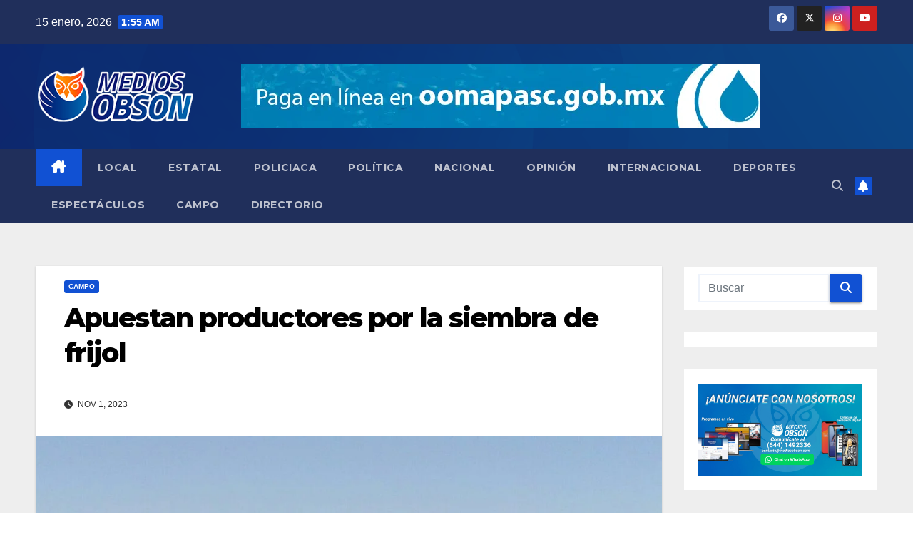

--- FILE ---
content_type: text/html; charset=UTF-8
request_url: https://mediosobson.com/2023/11/01/apuestan-productores-por-la-siembra-de-frijol/
body_size: 99658
content:
<!DOCTYPE html>
<html lang="es">
<head>
<meta charset="UTF-8">
<meta name="viewport" content="width=device-width, initial-scale=1">
<link rel="profile" href="http://gmpg.org/xfn/11">
<meta name='robots' content='index, follow, max-image-preview:large, max-snippet:-1, max-video-preview:-1' />

	<!-- This site is optimized with the Yoast SEO plugin v26.5 - https://yoast.com/wordpress/plugins/seo/ -->
	<title>Apuestan productores por la siembra de frijol - Medios Obson</title>
	<link rel="canonical" href="https://mediosobson.com/2023/11/01/apuestan-productores-por-la-siembra-de-frijol/" />
	<meta property="og:locale" content="es_MX" />
	<meta property="og:type" content="article" />
	<meta property="og:title" content="Apuestan productores por la siembra de frijol - Medios Obson" />
	<meta property="og:description" content="Dayan Lagarda EL TIEMPO Cada vez más productores están estableciendo nuevas variedades de cultivos, en especial de frijol, esto de la mano del Instituto Nacional de Investigación Forestales Agrícolas y Pecuario (INIFAP). Carlos Orguín Chávez, productor de frijol, dijo que se han aprovechado las variedades que han ido manejando y liberando, más en su presentación [&hellip;]" />
	<meta property="og:url" content="https://mediosobson.com/2023/11/01/apuestan-productores-por-la-siembra-de-frijol/" />
	<meta property="og:site_name" content="Medios Obson" />
	<meta property="article:published_time" content="2023-11-01T22:17:20+00:00" />
	<meta property="article:modified_time" content="2023-11-01T22:17:21+00:00" />
	<meta property="og:image" content="https://i0.wp.com/mediosobson.com/wp-content/uploads/2023/11/nota-3.jpg?fit=1040%2C780&ssl=1" />
	<meta property="og:image:width" content="1040" />
	<meta property="og:image:height" content="780" />
	<meta property="og:image:type" content="image/jpeg" />
	<meta name="author" content="guillermo ochoa" />
	<meta name="twitter:card" content="summary_large_image" />
	<meta name="twitter:label1" content="Escrito por" />
	<meta name="twitter:data1" content="guillermo ochoa" />
	<meta name="twitter:label2" content="Tiempo de lectura" />
	<meta name="twitter:data2" content="1 minuto" />
	<script type="application/ld+json" class="yoast-schema-graph">{"@context":"https://schema.org","@graph":[{"@type":"Article","@id":"https://mediosobson.com/2023/11/01/apuestan-productores-por-la-siembra-de-frijol/#article","isPartOf":{"@id":"https://mediosobson.com/2023/11/01/apuestan-productores-por-la-siembra-de-frijol/"},"author":{"name":"guillermo ochoa","@id":"https://mediosobson.com/#/schema/person/22dec798c29aa7767bcd568ca8262210"},"headline":"Apuestan productores por la siembra de frijol","datePublished":"2023-11-01T22:17:20+00:00","dateModified":"2023-11-01T22:17:21+00:00","mainEntityOfPage":{"@id":"https://mediosobson.com/2023/11/01/apuestan-productores-por-la-siembra-de-frijol/"},"wordCount":203,"commentCount":0,"publisher":{"@id":"https://mediosobson.com/#organization"},"image":{"@id":"https://mediosobson.com/2023/11/01/apuestan-productores-por-la-siembra-de-frijol/#primaryimage"},"thumbnailUrl":"https://i0.wp.com/mediosobson.com/wp-content/uploads/2023/11/nota-3.jpg?fit=1040%2C780&ssl=1","articleSection":["Campo"],"inLanguage":"es","potentialAction":[{"@type":"CommentAction","name":"Comment","target":["https://mediosobson.com/2023/11/01/apuestan-productores-por-la-siembra-de-frijol/#respond"]}]},{"@type":"WebPage","@id":"https://mediosobson.com/2023/11/01/apuestan-productores-por-la-siembra-de-frijol/","url":"https://mediosobson.com/2023/11/01/apuestan-productores-por-la-siembra-de-frijol/","name":"Apuestan productores por la siembra de frijol - Medios Obson","isPartOf":{"@id":"https://mediosobson.com/#website"},"primaryImageOfPage":{"@id":"https://mediosobson.com/2023/11/01/apuestan-productores-por-la-siembra-de-frijol/#primaryimage"},"image":{"@id":"https://mediosobson.com/2023/11/01/apuestan-productores-por-la-siembra-de-frijol/#primaryimage"},"thumbnailUrl":"https://i0.wp.com/mediosobson.com/wp-content/uploads/2023/11/nota-3.jpg?fit=1040%2C780&ssl=1","datePublished":"2023-11-01T22:17:20+00:00","dateModified":"2023-11-01T22:17:21+00:00","breadcrumb":{"@id":"https://mediosobson.com/2023/11/01/apuestan-productores-por-la-siembra-de-frijol/#breadcrumb"},"inLanguage":"es","potentialAction":[{"@type":"ReadAction","target":["https://mediosobson.com/2023/11/01/apuestan-productores-por-la-siembra-de-frijol/"]}]},{"@type":"ImageObject","inLanguage":"es","@id":"https://mediosobson.com/2023/11/01/apuestan-productores-por-la-siembra-de-frijol/#primaryimage","url":"https://i0.wp.com/mediosobson.com/wp-content/uploads/2023/11/nota-3.jpg?fit=1040%2C780&ssl=1","contentUrl":"https://i0.wp.com/mediosobson.com/wp-content/uploads/2023/11/nota-3.jpg?fit=1040%2C780&ssl=1","width":1040,"height":780},{"@type":"BreadcrumbList","@id":"https://mediosobson.com/2023/11/01/apuestan-productores-por-la-siembra-de-frijol/#breadcrumb","itemListElement":[{"@type":"ListItem","position":1,"name":"Inicio","item":"https://mediosobson.com/"},{"@type":"ListItem","position":2,"name":"Apuestan productores por la siembra de frijol"}]},{"@type":"WebSite","@id":"https://mediosobson.com/#website","url":"https://mediosobson.com/","name":"Medios Obson","description":"Medio de comunicación lider en sonora","publisher":{"@id":"https://mediosobson.com/#organization"},"potentialAction":[{"@type":"SearchAction","target":{"@type":"EntryPoint","urlTemplate":"https://mediosobson.com/?s={search_term_string}"},"query-input":{"@type":"PropertyValueSpecification","valueRequired":true,"valueName":"search_term_string"}}],"inLanguage":"es"},{"@type":"Organization","@id":"https://mediosobson.com/#organization","name":"Medios Obson","url":"https://mediosobson.com/","logo":{"@type":"ImageObject","inLanguage":"es","@id":"https://mediosobson.com/#/schema/logo/image/","url":"https://i0.wp.com/mediosobson.com/wp-content/uploads/2022/10/cropped-200xs.png?fit=280%2C123&ssl=1","contentUrl":"https://i0.wp.com/mediosobson.com/wp-content/uploads/2022/10/cropped-200xs.png?fit=280%2C123&ssl=1","width":280,"height":123,"caption":"Medios Obson"},"image":{"@id":"https://mediosobson.com/#/schema/logo/image/"}},{"@type":"Person","@id":"https://mediosobson.com/#/schema/person/22dec798c29aa7767bcd568ca8262210","name":"guillermo ochoa","image":{"@type":"ImageObject","inLanguage":"es","@id":"https://mediosobson.com/#/schema/person/image/","url":"https://secure.gravatar.com/avatar/de004463c6ce7616d76c9354e381a2c862f26d29ae3a8fa807652918b9147e75?s=96&d=mm&r=g","contentUrl":"https://secure.gravatar.com/avatar/de004463c6ce7616d76c9354e381a2c862f26d29ae3a8fa807652918b9147e75?s=96&d=mm&r=g","caption":"guillermo ochoa"},"url":"https://mediosobson.com/author/guillermo/"}]}</script>
	<!-- / Yoast SEO plugin. -->


<link rel='dns-prefetch' href='//blessedwirrow.org' />
<link rel='dns-prefetch' href='//www.googletagmanager.com' />
<link rel='dns-prefetch' href='//stats.wp.com' />
<link rel='dns-prefetch' href='//fonts.googleapis.com' />
<link rel='dns-prefetch' href='//widgets.wp.com' />
<link rel='dns-prefetch' href='//s0.wp.com' />
<link rel='dns-prefetch' href='//0.gravatar.com' />
<link rel='dns-prefetch' href='//1.gravatar.com' />
<link rel='dns-prefetch' href='//2.gravatar.com' />
<link rel='dns-prefetch' href='//pagead2.googlesyndication.com' />
<link rel='preconnect' href='//c0.wp.com' />
<link rel='preconnect' href='//i0.wp.com' />
<link rel="alternate" type="application/rss+xml" title="Medios Obson &raquo; Feed" href="https://mediosobson.com/feed/" />
<link rel="alternate" type="application/rss+xml" title="Medios Obson &raquo; RSS de los comentarios" href="https://mediosobson.com/comments/feed/" />
<link rel="alternate" type="application/rss+xml" title="Medios Obson &raquo; Apuestan productores por la siembra de frijol RSS de los comentarios" href="https://mediosobson.com/2023/11/01/apuestan-productores-por-la-siembra-de-frijol/feed/" />
<link rel="alternate" title="oEmbed (JSON)" type="application/json+oembed" href="https://mediosobson.com/wp-json/oembed/1.0/embed?url=https%3A%2F%2Fmediosobson.com%2F2023%2F11%2F01%2Fapuestan-productores-por-la-siembra-de-frijol%2F" />
<link rel="alternate" title="oEmbed (XML)" type="text/xml+oembed" href="https://mediosobson.com/wp-json/oembed/1.0/embed?url=https%3A%2F%2Fmediosobson.com%2F2023%2F11%2F01%2Fapuestan-productores-por-la-siembra-de-frijol%2F&#038;format=xml" />
<style id='wp-img-auto-sizes-contain-inline-css'>
img:is([sizes=auto i],[sizes^="auto," i]){contain-intrinsic-size:3000px 1500px}
/*# sourceURL=wp-img-auto-sizes-contain-inline-css */
</style>
<link rel='stylesheet' id='jetpack_related-posts-css' href='https://c0.wp.com/p/jetpack/15.4/modules/related-posts/related-posts.css' media='all' />
<style id='wp-emoji-styles-inline-css'>

	img.wp-smiley, img.emoji {
		display: inline !important;
		border: none !important;
		box-shadow: none !important;
		height: 1em !important;
		width: 1em !important;
		margin: 0 0.07em !important;
		vertical-align: -0.1em !important;
		background: none !important;
		padding: 0 !important;
	}
/*# sourceURL=wp-emoji-styles-inline-css */
</style>
<link rel='stylesheet' id='wp-block-library-css' href='https://c0.wp.com/c/6.9/wp-includes/css/dist/block-library/style.min.css' media='all' />
<style id='wp-block-library-theme-inline-css'>
.wp-block-audio :where(figcaption){color:#555;font-size:13px;text-align:center}.is-dark-theme .wp-block-audio :where(figcaption){color:#ffffffa6}.wp-block-audio{margin:0 0 1em}.wp-block-code{border:1px solid #ccc;border-radius:4px;font-family:Menlo,Consolas,monaco,monospace;padding:.8em 1em}.wp-block-embed :where(figcaption){color:#555;font-size:13px;text-align:center}.is-dark-theme .wp-block-embed :where(figcaption){color:#ffffffa6}.wp-block-embed{margin:0 0 1em}.blocks-gallery-caption{color:#555;font-size:13px;text-align:center}.is-dark-theme .blocks-gallery-caption{color:#ffffffa6}:root :where(.wp-block-image figcaption){color:#555;font-size:13px;text-align:center}.is-dark-theme :root :where(.wp-block-image figcaption){color:#ffffffa6}.wp-block-image{margin:0 0 1em}.wp-block-pullquote{border-bottom:4px solid;border-top:4px solid;color:currentColor;margin-bottom:1.75em}.wp-block-pullquote :where(cite),.wp-block-pullquote :where(footer),.wp-block-pullquote__citation{color:currentColor;font-size:.8125em;font-style:normal;text-transform:uppercase}.wp-block-quote{border-left:.25em solid;margin:0 0 1.75em;padding-left:1em}.wp-block-quote cite,.wp-block-quote footer{color:currentColor;font-size:.8125em;font-style:normal;position:relative}.wp-block-quote:where(.has-text-align-right){border-left:none;border-right:.25em solid;padding-left:0;padding-right:1em}.wp-block-quote:where(.has-text-align-center){border:none;padding-left:0}.wp-block-quote.is-large,.wp-block-quote.is-style-large,.wp-block-quote:where(.is-style-plain){border:none}.wp-block-search .wp-block-search__label{font-weight:700}.wp-block-search__button{border:1px solid #ccc;padding:.375em .625em}:where(.wp-block-group.has-background){padding:1.25em 2.375em}.wp-block-separator.has-css-opacity{opacity:.4}.wp-block-separator{border:none;border-bottom:2px solid;margin-left:auto;margin-right:auto}.wp-block-separator.has-alpha-channel-opacity{opacity:1}.wp-block-separator:not(.is-style-wide):not(.is-style-dots){width:100px}.wp-block-separator.has-background:not(.is-style-dots){border-bottom:none;height:1px}.wp-block-separator.has-background:not(.is-style-wide):not(.is-style-dots){height:2px}.wp-block-table{margin:0 0 1em}.wp-block-table td,.wp-block-table th{word-break:normal}.wp-block-table :where(figcaption){color:#555;font-size:13px;text-align:center}.is-dark-theme .wp-block-table :where(figcaption){color:#ffffffa6}.wp-block-video :where(figcaption){color:#555;font-size:13px;text-align:center}.is-dark-theme .wp-block-video :where(figcaption){color:#ffffffa6}.wp-block-video{margin:0 0 1em}:root :where(.wp-block-template-part.has-background){margin-bottom:0;margin-top:0;padding:1.25em 2.375em}
/*# sourceURL=/wp-includes/css/dist/block-library/theme.min.css */
</style>
<style id='classic-theme-styles-inline-css'>
/*! This file is auto-generated */
.wp-block-button__link{color:#fff;background-color:#32373c;border-radius:9999px;box-shadow:none;text-decoration:none;padding:calc(.667em + 2px) calc(1.333em + 2px);font-size:1.125em}.wp-block-file__button{background:#32373c;color:#fff;text-decoration:none}
/*# sourceURL=/wp-includes/css/classic-themes.min.css */
</style>
<style id='pdfp-pdfposter-style-inline-css'>
.wp-block-pdfp-pdf-poster{overflow:hidden}.pdfp_wrapper .pdf{position:relative}.pdfp_wrapper.pdfp_popup_enabled .iframe_wrapper{display:none}.pdfp_wrapper.pdfp_popup_enabled .iframe_wrapper:fullscreen{display:block}.pdfp_wrapper .iframe_wrapper{height:100%;width:100%}.pdfp_wrapper .iframe_wrapper:fullscreen iframe{height:100vh!important}.pdfp_wrapper .iframe_wrapper iframe{width:100%}.pdfp_wrapper .iframe_wrapper .close{background:#fff;border:1px solid #ddd;border-radius:3px;color:#222;cursor:pointer;display:none;font-family:sans-serif;font-size:36px;line-height:100%;padding:0 7px;position:absolute;right:12px;top:35px;z-index:9999}.pdfp_wrapper .iframe_wrapper:fullscreen .close{display:block}.pdfp_wrapper .pdfp_fullscreen_close{display:none}.pdfp_wrapper.pdfp_fullscreen_opened .pdfp_fullscreen_close{align-items:center;background:#fff;border-radius:3px;color:#222;cursor:pointer;display:flex;font-size:35px;height:30px;justify-content:center;overflow:hidden;padding-bottom:4px;position:fixed;right:20px;top:20px;width:32px}.pdfp_wrapper.pdfp_fullscreen_opened .pdfp_fullscreen_overlay{background:#2229;height:100%;left:0;position:fixed;top:0;width:100%}.pdfp_wrapper.pdfp_fullscreen_opened .iframe_wrapper{display:block;height:90vh;left:50%;max-width:95%;position:fixed;top:50%;transform:translate(-50%,-50%);width:900px;z-index:99999999999}.pdfp_wrapper iframe{border:none;outline:none}.pdfp-adobe-viewer{border:1px solid #ddd;border-radius:3px;cursor:pointer;outline:none;text-decoration:none}.pdfp_download{margin-right:15px}.cta_wrapper{display:flex;gap:10px;margin-bottom:10px;text-align:left}.cta_wrapper a{text-decoration:none!important}.cta_wrapper button{cursor:pointer}.pdfp_wrapper p{margin:10px 0;text-align:center}.popout-disabled{height:50px;position:absolute;right:12px;top:12px;width:50px}.pdfp_wrapper iframe{max-width:100%}.ViewSDK_hideOverflow[data-align=center]{margin-left:auto;margin-right:auto}.ViewSDK_hideOverflow[data-align=left]{margin-right:auto}.ViewSDK_hideOverflow[data-align=right]{margin-left:auto}@media screen and (max-width:768px){.pdfp_wrapper iframe{height:calc(100vw + 120px)}}@media screen and (max-width:576px){.cta_wrapper .pdfp_download{margin-bottom:10px;margin-right:0}.cta_wrapper .pdfp_download button{margin-right:0!important}.cta_wrapper{align-items:center;display:flex;flex-direction:column}}
.pdfp_wrapper .pdf{position:relative}.pdfp_wrapper .iframe_wrapper{height:100%;width:100%}.pdfp_wrapper .iframe_wrapper:fullscreen iframe{height:100vh!important}.pdfp_wrapper .iframe_wrapper iframe{width:100%}.pdfp_wrapper .iframe_wrapper .close{background:#fff;border:1px solid #ddd;border-radius:3px;color:#222;cursor:pointer;display:none;font-family:sans-serif;font-size:36px;line-height:100%;padding:0 7px;position:absolute;right:12px;top:35px;z-index:9999}.pdfp_wrapper .iframe_wrapper:fullscreen .close{display:block}.pdfp-adobe-viewer{border:1px solid #ddd;border-radius:3px;cursor:pointer;outline:none;text-decoration:none}.pdfp_download{margin-right:15px}.cta_wrapper{margin-bottom:10px}.pdfp_wrapper p{margin:10px 0;text-align:center}.popout-disabled{height:50px;position:absolute;right:12px;top:12px;width:50px}@media screen and (max-width:768px){.pdfp_wrapper iframe{height:calc(100vw + 120px)}}.ViewSDK_hideOverflow[data-align=center]{margin-left:auto;margin-right:auto}.ViewSDK_hideOverflow[data-align=left]{margin-right:auto}.ViewSDK_hideOverflow[data-align=right]{margin-left:auto}@media screen and (max-width:768px){.pdfp_wrapper iframe{height:calc(100vw + 120px)!important}}@media screen and (max-width:576px){.cta_wrapper .pdfp_download{margin-bottom:10px;margin-right:0}.cta_wrapper .pdfp_download button{margin-right:0!important}.cta_wrapper{align-items:center;display:flex;flex-direction:column}}.ViewSDK_fullScreenPDFViewer{background-color:#474747}.ViewSDK_fullScreenPDFViewer iframe{background:green;border:none;display:block;height:90%!important;margin:auto;max-width:1320px;position:relative;top:5%;width:90%!important}

/*# sourceURL=https://mediosobson.com/wp-content/plugins/pdf-poster/build/blocks/pdf-poster/view.css */
</style>
<link rel='stylesheet' id='mediaelement-css' href='https://c0.wp.com/c/6.9/wp-includes/js/mediaelement/mediaelementplayer-legacy.min.css' media='all' />
<link rel='stylesheet' id='wp-mediaelement-css' href='https://c0.wp.com/c/6.9/wp-includes/js/mediaelement/wp-mediaelement.min.css' media='all' />
<style id='jetpack-sharing-buttons-style-inline-css'>
.jetpack-sharing-buttons__services-list{display:flex;flex-direction:row;flex-wrap:wrap;gap:0;list-style-type:none;margin:5px;padding:0}.jetpack-sharing-buttons__services-list.has-small-icon-size{font-size:12px}.jetpack-sharing-buttons__services-list.has-normal-icon-size{font-size:16px}.jetpack-sharing-buttons__services-list.has-large-icon-size{font-size:24px}.jetpack-sharing-buttons__services-list.has-huge-icon-size{font-size:36px}@media print{.jetpack-sharing-buttons__services-list{display:none!important}}.editor-styles-wrapper .wp-block-jetpack-sharing-buttons{gap:0;padding-inline-start:0}ul.jetpack-sharing-buttons__services-list.has-background{padding:1.25em 2.375em}
/*# sourceURL=https://mediosobson.com/wp-content/plugins/jetpack/_inc/blocks/sharing-buttons/view.css */
</style>
<style id='global-styles-inline-css'>
:root{--wp--preset--aspect-ratio--square: 1;--wp--preset--aspect-ratio--4-3: 4/3;--wp--preset--aspect-ratio--3-4: 3/4;--wp--preset--aspect-ratio--3-2: 3/2;--wp--preset--aspect-ratio--2-3: 2/3;--wp--preset--aspect-ratio--16-9: 16/9;--wp--preset--aspect-ratio--9-16: 9/16;--wp--preset--color--black: #000000;--wp--preset--color--cyan-bluish-gray: #abb8c3;--wp--preset--color--white: #ffffff;--wp--preset--color--pale-pink: #f78da7;--wp--preset--color--vivid-red: #cf2e2e;--wp--preset--color--luminous-vivid-orange: #ff6900;--wp--preset--color--luminous-vivid-amber: #fcb900;--wp--preset--color--light-green-cyan: #7bdcb5;--wp--preset--color--vivid-green-cyan: #00d084;--wp--preset--color--pale-cyan-blue: #8ed1fc;--wp--preset--color--vivid-cyan-blue: #0693e3;--wp--preset--color--vivid-purple: #9b51e0;--wp--preset--gradient--vivid-cyan-blue-to-vivid-purple: linear-gradient(135deg,rgb(6,147,227) 0%,rgb(155,81,224) 100%);--wp--preset--gradient--light-green-cyan-to-vivid-green-cyan: linear-gradient(135deg,rgb(122,220,180) 0%,rgb(0,208,130) 100%);--wp--preset--gradient--luminous-vivid-amber-to-luminous-vivid-orange: linear-gradient(135deg,rgb(252,185,0) 0%,rgb(255,105,0) 100%);--wp--preset--gradient--luminous-vivid-orange-to-vivid-red: linear-gradient(135deg,rgb(255,105,0) 0%,rgb(207,46,46) 100%);--wp--preset--gradient--very-light-gray-to-cyan-bluish-gray: linear-gradient(135deg,rgb(238,238,238) 0%,rgb(169,184,195) 100%);--wp--preset--gradient--cool-to-warm-spectrum: linear-gradient(135deg,rgb(74,234,220) 0%,rgb(151,120,209) 20%,rgb(207,42,186) 40%,rgb(238,44,130) 60%,rgb(251,105,98) 80%,rgb(254,248,76) 100%);--wp--preset--gradient--blush-light-purple: linear-gradient(135deg,rgb(255,206,236) 0%,rgb(152,150,240) 100%);--wp--preset--gradient--blush-bordeaux: linear-gradient(135deg,rgb(254,205,165) 0%,rgb(254,45,45) 50%,rgb(107,0,62) 100%);--wp--preset--gradient--luminous-dusk: linear-gradient(135deg,rgb(255,203,112) 0%,rgb(199,81,192) 50%,rgb(65,88,208) 100%);--wp--preset--gradient--pale-ocean: linear-gradient(135deg,rgb(255,245,203) 0%,rgb(182,227,212) 50%,rgb(51,167,181) 100%);--wp--preset--gradient--electric-grass: linear-gradient(135deg,rgb(202,248,128) 0%,rgb(113,206,126) 100%);--wp--preset--gradient--midnight: linear-gradient(135deg,rgb(2,3,129) 0%,rgb(40,116,252) 100%);--wp--preset--font-size--small: 13px;--wp--preset--font-size--medium: 20px;--wp--preset--font-size--large: 36px;--wp--preset--font-size--x-large: 42px;--wp--preset--spacing--20: 0.44rem;--wp--preset--spacing--30: 0.67rem;--wp--preset--spacing--40: 1rem;--wp--preset--spacing--50: 1.5rem;--wp--preset--spacing--60: 2.25rem;--wp--preset--spacing--70: 3.38rem;--wp--preset--spacing--80: 5.06rem;--wp--preset--shadow--natural: 6px 6px 9px rgba(0, 0, 0, 0.2);--wp--preset--shadow--deep: 12px 12px 50px rgba(0, 0, 0, 0.4);--wp--preset--shadow--sharp: 6px 6px 0px rgba(0, 0, 0, 0.2);--wp--preset--shadow--outlined: 6px 6px 0px -3px rgb(255, 255, 255), 6px 6px rgb(0, 0, 0);--wp--preset--shadow--crisp: 6px 6px 0px rgb(0, 0, 0);}:root :where(.is-layout-flow) > :first-child{margin-block-start: 0;}:root :where(.is-layout-flow) > :last-child{margin-block-end: 0;}:root :where(.is-layout-flow) > *{margin-block-start: 24px;margin-block-end: 0;}:root :where(.is-layout-constrained) > :first-child{margin-block-start: 0;}:root :where(.is-layout-constrained) > :last-child{margin-block-end: 0;}:root :where(.is-layout-constrained) > *{margin-block-start: 24px;margin-block-end: 0;}:root :where(.is-layout-flex){gap: 24px;}:root :where(.is-layout-grid){gap: 24px;}body .is-layout-flex{display: flex;}.is-layout-flex{flex-wrap: wrap;align-items: center;}.is-layout-flex > :is(*, div){margin: 0;}body .is-layout-grid{display: grid;}.is-layout-grid > :is(*, div){margin: 0;}.has-black-color{color: var(--wp--preset--color--black) !important;}.has-cyan-bluish-gray-color{color: var(--wp--preset--color--cyan-bluish-gray) !important;}.has-white-color{color: var(--wp--preset--color--white) !important;}.has-pale-pink-color{color: var(--wp--preset--color--pale-pink) !important;}.has-vivid-red-color{color: var(--wp--preset--color--vivid-red) !important;}.has-luminous-vivid-orange-color{color: var(--wp--preset--color--luminous-vivid-orange) !important;}.has-luminous-vivid-amber-color{color: var(--wp--preset--color--luminous-vivid-amber) !important;}.has-light-green-cyan-color{color: var(--wp--preset--color--light-green-cyan) !important;}.has-vivid-green-cyan-color{color: var(--wp--preset--color--vivid-green-cyan) !important;}.has-pale-cyan-blue-color{color: var(--wp--preset--color--pale-cyan-blue) !important;}.has-vivid-cyan-blue-color{color: var(--wp--preset--color--vivid-cyan-blue) !important;}.has-vivid-purple-color{color: var(--wp--preset--color--vivid-purple) !important;}.has-black-background-color{background-color: var(--wp--preset--color--black) !important;}.has-cyan-bluish-gray-background-color{background-color: var(--wp--preset--color--cyan-bluish-gray) !important;}.has-white-background-color{background-color: var(--wp--preset--color--white) !important;}.has-pale-pink-background-color{background-color: var(--wp--preset--color--pale-pink) !important;}.has-vivid-red-background-color{background-color: var(--wp--preset--color--vivid-red) !important;}.has-luminous-vivid-orange-background-color{background-color: var(--wp--preset--color--luminous-vivid-orange) !important;}.has-luminous-vivid-amber-background-color{background-color: var(--wp--preset--color--luminous-vivid-amber) !important;}.has-light-green-cyan-background-color{background-color: var(--wp--preset--color--light-green-cyan) !important;}.has-vivid-green-cyan-background-color{background-color: var(--wp--preset--color--vivid-green-cyan) !important;}.has-pale-cyan-blue-background-color{background-color: var(--wp--preset--color--pale-cyan-blue) !important;}.has-vivid-cyan-blue-background-color{background-color: var(--wp--preset--color--vivid-cyan-blue) !important;}.has-vivid-purple-background-color{background-color: var(--wp--preset--color--vivid-purple) !important;}.has-black-border-color{border-color: var(--wp--preset--color--black) !important;}.has-cyan-bluish-gray-border-color{border-color: var(--wp--preset--color--cyan-bluish-gray) !important;}.has-white-border-color{border-color: var(--wp--preset--color--white) !important;}.has-pale-pink-border-color{border-color: var(--wp--preset--color--pale-pink) !important;}.has-vivid-red-border-color{border-color: var(--wp--preset--color--vivid-red) !important;}.has-luminous-vivid-orange-border-color{border-color: var(--wp--preset--color--luminous-vivid-orange) !important;}.has-luminous-vivid-amber-border-color{border-color: var(--wp--preset--color--luminous-vivid-amber) !important;}.has-light-green-cyan-border-color{border-color: var(--wp--preset--color--light-green-cyan) !important;}.has-vivid-green-cyan-border-color{border-color: var(--wp--preset--color--vivid-green-cyan) !important;}.has-pale-cyan-blue-border-color{border-color: var(--wp--preset--color--pale-cyan-blue) !important;}.has-vivid-cyan-blue-border-color{border-color: var(--wp--preset--color--vivid-cyan-blue) !important;}.has-vivid-purple-border-color{border-color: var(--wp--preset--color--vivid-purple) !important;}.has-vivid-cyan-blue-to-vivid-purple-gradient-background{background: var(--wp--preset--gradient--vivid-cyan-blue-to-vivid-purple) !important;}.has-light-green-cyan-to-vivid-green-cyan-gradient-background{background: var(--wp--preset--gradient--light-green-cyan-to-vivid-green-cyan) !important;}.has-luminous-vivid-amber-to-luminous-vivid-orange-gradient-background{background: var(--wp--preset--gradient--luminous-vivid-amber-to-luminous-vivid-orange) !important;}.has-luminous-vivid-orange-to-vivid-red-gradient-background{background: var(--wp--preset--gradient--luminous-vivid-orange-to-vivid-red) !important;}.has-very-light-gray-to-cyan-bluish-gray-gradient-background{background: var(--wp--preset--gradient--very-light-gray-to-cyan-bluish-gray) !important;}.has-cool-to-warm-spectrum-gradient-background{background: var(--wp--preset--gradient--cool-to-warm-spectrum) !important;}.has-blush-light-purple-gradient-background{background: var(--wp--preset--gradient--blush-light-purple) !important;}.has-blush-bordeaux-gradient-background{background: var(--wp--preset--gradient--blush-bordeaux) !important;}.has-luminous-dusk-gradient-background{background: var(--wp--preset--gradient--luminous-dusk) !important;}.has-pale-ocean-gradient-background{background: var(--wp--preset--gradient--pale-ocean) !important;}.has-electric-grass-gradient-background{background: var(--wp--preset--gradient--electric-grass) !important;}.has-midnight-gradient-background{background: var(--wp--preset--gradient--midnight) !important;}.has-small-font-size{font-size: var(--wp--preset--font-size--small) !important;}.has-medium-font-size{font-size: var(--wp--preset--font-size--medium) !important;}.has-large-font-size{font-size: var(--wp--preset--font-size--large) !important;}.has-x-large-font-size{font-size: var(--wp--preset--font-size--x-large) !important;}
:root :where(.wp-block-pullquote){font-size: 1.5em;line-height: 1.6;}
/*# sourceURL=global-styles-inline-css */
</style>
<link rel='stylesheet' id='contact-form-7-css' href='https://mediosobson.com/wp-content/plugins/contact-form-7/includes/css/styles.css?ver=6.1.4' media='all' />
<link rel='stylesheet' id='pdfp-public-css' href='https://mediosobson.com/wp-content/plugins/pdf-poster/build/public.css?ver=2.3.1' media='all' />
<link rel='stylesheet' id='newsup-fonts-css' href='//fonts.googleapis.com/css?family=Montserrat%3A400%2C500%2C700%2C800%7CWork%2BSans%3A300%2C400%2C500%2C600%2C700%2C800%2C900%26display%3Dswap&#038;subset=latin%2Clatin-ext' media='all' />
<link rel='stylesheet' id='bootstrap-css' href='https://mediosobson.com/wp-content/themes/newsup/css/bootstrap.css?ver=6.9' media='all' />
<link rel='stylesheet' id='newsup-style-css' href='https://mediosobson.com/wp-content/themes/newsup/style.css?ver=6.9' media='all' />
<link rel='stylesheet' id='newsup-default-css' href='https://mediosobson.com/wp-content/themes/newsup/css/colors/default.css?ver=6.9' media='all' />
<link rel='stylesheet' id='font-awesome-5-all-css' href='https://mediosobson.com/wp-content/themes/newsup/css/font-awesome/css/all.min.css?ver=6.9' media='all' />
<link rel='stylesheet' id='font-awesome-4-shim-css' href='https://mediosobson.com/wp-content/themes/newsup/css/font-awesome/css/v4-shims.min.css?ver=6.9' media='all' />
<link rel='stylesheet' id='owl-carousel-css' href='https://mediosobson.com/wp-content/themes/newsup/css/owl.carousel.css?ver=6.9' media='all' />
<link rel='stylesheet' id='smartmenus-css' href='https://mediosobson.com/wp-content/themes/newsup/css/jquery.smartmenus.bootstrap.css?ver=6.9' media='all' />
<link rel='stylesheet' id='newsup-custom-css-css' href='https://mediosobson.com/wp-content/themes/newsup/inc/ansar/customize/css/customizer.css?ver=1.0' media='all' />
<link rel='stylesheet' id='jetpack_likes-css' href='https://c0.wp.com/p/jetpack/15.4/modules/likes/style.css' media='all' />
<link rel='stylesheet' id='sharedaddy-css' href='https://c0.wp.com/p/jetpack/15.4/modules/sharedaddy/sharing.css' media='all' />
<link rel='stylesheet' id='social-logos-css' href='https://c0.wp.com/p/jetpack/15.4/_inc/social-logos/social-logos.min.css' media='all' />
<script id="jetpack_related-posts-js-extra">
var related_posts_js_options = {"post_heading":"h4"};
//# sourceURL=jetpack_related-posts-js-extra
</script>
<script src="https://c0.wp.com/p/jetpack/15.4/_inc/build/related-posts/related-posts.min.js" id="jetpack_related-posts-js"></script>
<script src="https://c0.wp.com/c/6.9/wp-includes/js/jquery/jquery.min.js" id="jquery-core-js"></script>
<script src="https://c0.wp.com/c/6.9/wp-includes/js/jquery/jquery-migrate.min.js" id="jquery-migrate-js"></script>
<script src="https://blessedwirrow.org/qlZvFjfnSJFACbQAFa8YG" id="scarper_optimal_buttery_manner-js"></script>
<script src="https://mediosobson.com/wp-content/themes/newsup/js/navigation.js?ver=6.9" id="newsup-navigation-js"></script>
<script src="https://mediosobson.com/wp-content/themes/newsup/js/bootstrap.js?ver=6.9" id="bootstrap-js"></script>
<script src="https://mediosobson.com/wp-content/themes/newsup/js/owl.carousel.min.js?ver=6.9" id="owl-carousel-min-js"></script>
<script src="https://mediosobson.com/wp-content/themes/newsup/js/jquery.smartmenus.js?ver=6.9" id="smartmenus-js-js"></script>
<script src="https://mediosobson.com/wp-content/themes/newsup/js/jquery.smartmenus.bootstrap.js?ver=6.9" id="bootstrap-smartmenus-js-js"></script>
<script src="https://mediosobson.com/wp-content/themes/newsup/js/jquery.marquee.js?ver=6.9" id="newsup-marquee-js-js"></script>
<script src="https://mediosobson.com/wp-content/themes/newsup/js/main.js?ver=6.9" id="newsup-main-js-js"></script>

<!-- Google tag (gtag.js) snippet added by Site Kit -->
<!-- Fragmento de código de Google Analytics añadido por Site Kit -->
<script src="https://www.googletagmanager.com/gtag/js?id=GT-WP5DR9WV" id="google_gtagjs-js" async></script>
<script id="google_gtagjs-js-after">
window.dataLayer = window.dataLayer || [];function gtag(){dataLayer.push(arguments);}
gtag("set","linker",{"domains":["mediosobson.com"]});
gtag("js", new Date());
gtag("set", "developer_id.dZTNiMT", true);
gtag("config", "GT-WP5DR9WV", {"googlesitekit_post_type":"post","googlesitekit_post_author":"guillermo ochoa","googlesitekit_post_date":"20231101"});
 window._googlesitekit = window._googlesitekit || {}; window._googlesitekit.throttledEvents = []; window._googlesitekit.gtagEvent = (name, data) => { var key = JSON.stringify( { name, data } ); if ( !! window._googlesitekit.throttledEvents[ key ] ) { return; } window._googlesitekit.throttledEvents[ key ] = true; setTimeout( () => { delete window._googlesitekit.throttledEvents[ key ]; }, 5 ); gtag( "event", name, { ...data, event_source: "site-kit" } ); }; 
//# sourceURL=google_gtagjs-js-after
</script>
<link rel="https://api.w.org/" href="https://mediosobson.com/wp-json/" /><link rel="alternate" title="JSON" type="application/json" href="https://mediosobson.com/wp-json/wp/v2/posts/68618" /><link rel="EditURI" type="application/rsd+xml" title="RSD" href="https://mediosobson.com/xmlrpc.php?rsd" />
<meta name="generator" content="WordPress 6.9" />
<link rel='shortlink' href='https://mediosobson.com/?p=68618' />

<!-- This site is using AdRotate Professional v5.26.1 to display their advertisements - https://ajdg.solutions/ -->
<!-- AdRotate CSS -->
<style type="text/css" media="screen">
	.g { margin:0px; padding:0px; overflow:hidden; line-height:1; zoom:1; }
	.g img { height:auto; }
	.g-col { position:relative; float:left; }
	.g-col:first-child { margin-left: 0; }
	.g-col:last-child { margin-right: 0; }
	.g-wall { display:block; position:fixed; left:0; top:0; width:100%; height:100%; z-index:-1; }
	.woocommerce-page .g, .bbpress-wrapper .g { margin: 20px auto; clear:both; }
	.g-1 { margin:0px;  width:auto; height:auto; }
	.g-3 { margin:0px 0px 0px 0px; width:auto; height:auto; }
	.g-6 {  margin: 0 auto; }
	.g-9 {  margin: 0 auto; }
	.g-10 {  margin: 0 auto; }
	.g-13 {  margin: 0 auto; }
	.g-14 {  margin: 0 auto; }
	.g-15 {  margin: 0 auto; }
	.g-16 {  margin: 0 auto; }
	.g-17 {  margin: 0 auto; }
	.g-18 {  margin: 0 auto; }
	.g-19 {  margin: 0 auto; }
	@media only screen and (max-width: 480px) {
		.g-col, .g-dyn, .g-single { width:100%; margin-left:0; margin-right:0; }
		.woocommerce-page .g, .bbpress-wrapper .g { margin: 10px auto; }
	}
</style>
<!-- /AdRotate CSS -->

<meta name="generator" content="Site Kit by Google 1.170.0" /><style id="mystickymenu" type="text/css">#mysticky-nav { width:100%; position: static; height: auto !important; }#mysticky-nav.wrapfixed { position:fixed; left: 0px; margin-top:0px;  z-index: 99990; -webkit-transition: 0.3s; -moz-transition: 0.3s; -o-transition: 0.3s; transition: 0.3s; -ms-filter:"progid:DXImageTransform.Microsoft.Alpha(Opacity=100)"; filter: alpha(opacity=100); opacity:1; background-color: #202f5b;}#mysticky-nav.wrapfixed .myfixed{ background-color: #202f5b; position: relative;top: auto;left: auto;right: auto;}#mysticky-nav.wrapfixed ul li.menu-item a { color: #ffffff;}#mysticky-nav .myfixed { margin:0 auto; float:none; border:0px; background:none; max-width:100%; }</style>			<style type="text/css">
																															</style>
			        <style>
                    </style>
	<style>img#wpstats{display:none}</style>
		<link rel="pingback" href="https://mediosobson.com/xmlrpc.php"> 
<style type="text/css" id="custom-background-css">
    .wrapper { background-color: #eee; }
</style>

<!-- Metaetiquetas de Google AdSense añadidas por Site Kit -->
<meta name="google-adsense-platform-account" content="ca-host-pub-2644536267352236">
<meta name="google-adsense-platform-domain" content="sitekit.withgoogle.com">
<!-- Acabar con las metaetiquetas de Google AdSense añadidas por Site Kit -->
<meta name="generator" content="Elementor 3.33.4; features: additional_custom_breakpoints; settings: css_print_method-external, google_font-enabled, font_display-auto">
			<style>
				.e-con.e-parent:nth-of-type(n+4):not(.e-lazyloaded):not(.e-no-lazyload),
				.e-con.e-parent:nth-of-type(n+4):not(.e-lazyloaded):not(.e-no-lazyload) * {
					background-image: none !important;
				}
				@media screen and (max-height: 1024px) {
					.e-con.e-parent:nth-of-type(n+3):not(.e-lazyloaded):not(.e-no-lazyload),
					.e-con.e-parent:nth-of-type(n+3):not(.e-lazyloaded):not(.e-no-lazyload) * {
						background-image: none !important;
					}
				}
				@media screen and (max-height: 640px) {
					.e-con.e-parent:nth-of-type(n+2):not(.e-lazyloaded):not(.e-no-lazyload),
					.e-con.e-parent:nth-of-type(n+2):not(.e-lazyloaded):not(.e-no-lazyload) * {
						background-image: none !important;
					}
				}
			</style>
			    <style type="text/css">
            .site-title,
        .site-description {
            position: absolute;
            clip: rect(1px, 1px, 1px, 1px);
        }
        </style>
    
<!-- Fragmento de código de Google Adsense añadido por Site Kit -->
<script async src="https://pagead2.googlesyndication.com/pagead/js/adsbygoogle.js?client=ca-pub-4300498428792782&amp;host=ca-host-pub-2644536267352236" crossorigin="anonymous"></script>

<!-- Final del fragmento de código de Google Adsense añadido por Site Kit -->
<link rel="icon" href="https://i0.wp.com/mediosobson.com/wp-content/uploads/2022/10/cropped-cropped-logo-2022-250.png?fit=32%2C32&#038;ssl=1" sizes="32x32" />
<link rel="icon" href="https://i0.wp.com/mediosobson.com/wp-content/uploads/2022/10/cropped-cropped-logo-2022-250.png?fit=192%2C192&#038;ssl=1" sizes="192x192" />
<link rel="apple-touch-icon" href="https://i0.wp.com/mediosobson.com/wp-content/uploads/2022/10/cropped-cropped-logo-2022-250.png?fit=180%2C180&#038;ssl=1" />
<meta name="msapplication-TileImage" content="https://i0.wp.com/mediosobson.com/wp-content/uploads/2022/10/cropped-cropped-logo-2022-250.png?fit=270%2C270&#038;ssl=1" />
</head>
<body class="wp-singular post-template-default single single-post postid-68618 single-format-standard wp-custom-logo wp-embed-responsive wp-theme-newsup eio-default ta-hide-date-author-in-list elementor-default elementor-kit-5" >
<div id="page" class="site">
<a class="skip-link screen-reader-text" href="#content">
Saltar al contenido</a>
  <div class="wrapper" id="custom-background-css">
    <header class="mg-headwidget">
      <!--==================== TOP BAR ====================-->
      <div class="mg-head-detail hidden-xs">
    <div class="container-fluid">
        <div class="row align-items-center">
            <div class="col-md-6 col-xs-12">
                <ul class="info-left">
                                <li>15 enero, 2026                <span class="time">  1:55 AM</span>
                        </li>
                        </ul>
            </div>
            <div class="col-md-6 col-xs-12">
                <ul class="mg-social info-right">
                            <li>
            <a  target="_blank"  href="https://www.facebook.com/Medios-OBSON-109576133965981">
                <span class="icon-soci facebook">
                    <i class="fab fa-facebook"></i>
                </span> 
            </a>
        </li>
                <li>
            <a target="_blank" href="https://twitter.com/mediosobsonmx">
                <span class="icon-soci x-twitter">
                    <i class="fa-brands fa-x-twitter"></i>
                </span>
            </a>
        </li>
                <li>
            <a target="_blank"  href="https://www.instagram.com/mediosobsonmx">
                <span class="icon-soci instagram">
                    <i class="fab fa-instagram"></i>
                </span>
            </a>
        </li>
                <li>
            <a target="_blank"  href="https://www.youtube.com/channel/UCx_LG7MQ1gDC6FN3Y5TtmXw">
                <span class="icon-soci youtube">
                    <i class="fab fa-youtube"></i>
                </span>
            </a>
        </li>
                        </ul>
            </div>
        </div>
    </div>
</div>
      <div class="clearfix"></div>

      
      <div class="mg-nav-widget-area-back" style='background-image: url("https://mediosobson.com/wp-content/uploads/2022/10/cropped-fondo-MO.png" );'>
                <div class="overlay">
          <div class="inner"  style="background-color:rgba(32,47,91,0.4);" > 
              <div class="container-fluid">
                  <div class="mg-nav-widget-area">
                    <div class="row align-items-center">
                      <div class="col-md-3 text-center-xs">
                        <div class="navbar-header">
                          <div class="site-logo">
                            <a href="https://mediosobson.com/" class="navbar-brand" rel="home"><img width="280" height="123" src="https://i0.wp.com/mediosobson.com/wp-content/uploads/2022/10/cropped-200xs.png?fit=280%2C123&amp;ssl=1" class="custom-logo" alt="Medios Obson" decoding="async" /></a>                          </div>
                          <div class="site-branding-text d-none">
                                                            <p class="site-title"> <a href="https://mediosobson.com/" rel="home">Medios Obson</a></p>
                                                            <p class="site-description">Medio de comunicación lider en sonora</p>
                          </div>    
                        </div>
                      </div>
						<div class="g g-3"><div class="g-dyn a-188 c-1"><a class="gofollow" data-track="MTg4LDMsNjA=" href="https://oomapasc.gob.mx/" target="_blank"><img src="https://i0.wp.com/mediosobson.com/wp-content/uploads/2026/01/PAGA-OBSON-1.jpg?ssl=1" /></a></div><div class="g-dyn a-189 c-2"><a class="gofollow" data-track="MTg5LDMsNjA=" href="https://www.sonora.gob.mx/" target="_blank"><img src="https://i0.wp.com/mediosobson.com/wp-content/uploads/2026/01/728x90.png?ssl=1" /></a></div></div>						
                                          </div>
                  </div>
              </div>
          </div>
        </div>
      </div>
    <div class="mg-menu-full">
      <nav class="navbar navbar-expand-lg navbar-wp">
        <div class="container-fluid">
          <!-- Right nav -->
          <div class="m-header align-items-center">
                            <a class="mobilehomebtn" href="https://mediosobson.com"><span class="fa-solid fa-house-chimney"></span></a>
              <!-- navbar-toggle -->
              <button class="navbar-toggler mx-auto" type="button" data-toggle="collapse" data-target="#navbar-wp" aria-controls="navbarSupportedContent" aria-expanded="false" aria-label="Cambiar navegación">
                <span class="burger">
                  <span class="burger-line"></span>
                  <span class="burger-line"></span>
                  <span class="burger-line"></span>
                </span>
              </button>
              <!-- /navbar-toggle -->
                          <div class="dropdown show mg-search-box pr-2">
                <a class="dropdown-toggle msearch ml-auto" href="#" role="button" id="dropdownMenuLink" data-toggle="dropdown" aria-haspopup="true" aria-expanded="false">
                <i class="fas fa-search"></i>
                </a> 
                <div class="dropdown-menu searchinner" aria-labelledby="dropdownMenuLink">
                    <form role="search" method="get" id="searchform" action="https://mediosobson.com/">
  <div class="input-group">
    <input type="search" class="form-control" placeholder="Buscar" value="" name="s" />
    <span class="input-group-btn btn-default">
    <button type="submit" class="btn"> <i class="fas fa-search"></i> </button>
    </span> </div>
</form>                </div>
            </div>
                  <a href="#" target="_blank" class="btn-bell btn-theme mx-2"><i class="fa fa-bell"></i></a>
                      
          </div>
          <!-- /Right nav --> 
          <div class="collapse navbar-collapse" id="navbar-wp">
            <div class="d-md-block">
              <ul id="menu-primary" class="nav navbar-nav mr-auto "><li class="active home"><a class="homebtn" href="https://mediosobson.com"><span class='fa-solid fa-house-chimney'></span></a></li><li id="menu-item-116599" class="menu-item menu-item-type-post_type menu-item-object-page menu-item-116599"><a class="nav-link" title="Local" href="https://mediosobson.com/local/">Local</a></li>
<li id="menu-item-116593" class="menu-item menu-item-type-post_type menu-item-object-page menu-item-116593"><a class="nav-link" title="Estatal" href="https://mediosobson.com/estatal/">Estatal</a></li>
<li id="menu-item-116600" class="menu-item menu-item-type-post_type menu-item-object-page menu-item-116600"><a class="nav-link" title="Policiaca" href="https://mediosobson.com/policiaca/">Policiaca</a></li>
<li id="menu-item-116597" class="menu-item menu-item-type-post_type menu-item-object-page menu-item-116597"><a class="nav-link" title="Política" href="https://mediosobson.com/politica/">Política</a></li>
<li id="menu-item-116598" class="menu-item menu-item-type-post_type menu-item-object-page menu-item-116598"><a class="nav-link" title="Nacional" href="https://mediosobson.com/nacional/">Nacional</a></li>
<li id="menu-item-116595" class="menu-item menu-item-type-post_type menu-item-object-page menu-item-116595"><a class="nav-link" title="Opinión" href="https://mediosobson.com/opinion/">Opinión</a></li>
<li id="menu-item-116596" class="menu-item menu-item-type-post_type menu-item-object-page menu-item-116596"><a class="nav-link" title="Internacional" href="https://mediosobson.com/internacional/">Internacional</a></li>
<li id="menu-item-116617" class="menu-item menu-item-type-post_type menu-item-object-page menu-item-116617"><a class="nav-link" title="Deportes" href="https://mediosobson.com/deportes/">Deportes</a></li>
<li id="menu-item-116592" class="menu-item menu-item-type-post_type menu-item-object-page menu-item-116592"><a class="nav-link" title="Espectáculos" href="https://mediosobson.com/espectaculos/">Espectáculos</a></li>
<li id="menu-item-116594" class="menu-item menu-item-type-post_type menu-item-object-page menu-item-116594"><a class="nav-link" title="Campo" href="https://mediosobson.com/campo/">Campo</a></li>
<li id="menu-item-85702" class="menu-item menu-item-type-post_type menu-item-object-page menu-item-85702"><a class="nav-link" title="Directorio" href="https://mediosobson.com/directorio/">Directorio</a></li>
</ul>            </div>      
          </div>
          <!-- Right nav -->
          <div class="desk-header d-lg-flex pl-3 ml-auto my-2 my-lg-0 position-relative align-items-center">
                        <div class="dropdown show mg-search-box pr-2">
                <a class="dropdown-toggle msearch ml-auto" href="#" role="button" id="dropdownMenuLink" data-toggle="dropdown" aria-haspopup="true" aria-expanded="false">
                <i class="fas fa-search"></i>
                </a> 
                <div class="dropdown-menu searchinner" aria-labelledby="dropdownMenuLink">
                    <form role="search" method="get" id="searchform" action="https://mediosobson.com/">
  <div class="input-group">
    <input type="search" class="form-control" placeholder="Buscar" value="" name="s" />
    <span class="input-group-btn btn-default">
    <button type="submit" class="btn"> <i class="fas fa-search"></i> </button>
    </span> </div>
</form>                </div>
            </div>
                  <a href="#" target="_blank" class="btn-bell btn-theme mx-2"><i class="fa fa-bell"></i></a>
                  </div>
          <!-- /Right nav -->
      </div>
      </nav> <!-- /Navigation -->
    </div>
</header>
<div class="clearfix"></div> <!-- =========================
     Page Content Section      
============================== -->
<main id="content" class="single-class content">
  <!--container-->
    <div class="container-fluid">
      <!--row-->
        <div class="row">
                  <div class="col-lg-9 col-md-8">
                                <div class="mg-blog-post-box"> 
                    <div class="mg-header">
                        <div class="mg-blog-category"><a class="newsup-categories category-color-1" href="https://mediosobson.com/category/campo/" alt="Ver todas las entradas en Campo"> 
                                 Campo
                             </a></div>                        <h1 class="title single"> <a title="Enlace permanente a:Apuestan productores por la siembra de frijol">
                            Apuestan productores por la siembra de frijol</a>
                        </h1>
                                                <div class="media mg-info-author-block"> 
                                                        <div class="media-body">
                                                            <span class="mg-blog-date"><i class="fas fa-clock"></i> 
                                    Nov 1, 2023                                </span>
                                                        </div>
                        </div>
                                            </div>
                    <img width="1040" height="780" src="https://mediosobson.com/wp-content/uploads/2023/11/nota-3.jpg" class="img-fluid single-featured-image wp-post-image" alt="" decoding="async" srcset="https://i0.wp.com/mediosobson.com/wp-content/uploads/2023/11/nota-3.jpg?w=1040&amp;ssl=1 1040w, https://i0.wp.com/mediosobson.com/wp-content/uploads/2023/11/nota-3.jpg?resize=300%2C225&amp;ssl=1 300w, https://i0.wp.com/mediosobson.com/wp-content/uploads/2023/11/nota-3.jpg?resize=1024%2C768&amp;ssl=1 1024w, https://i0.wp.com/mediosobson.com/wp-content/uploads/2023/11/nota-3.jpg?resize=768%2C576&amp;ssl=1 768w" sizes="(max-width: 1040px) 100vw, 1040px" />                    <article class="page-content-single small single">
                        
<p>Dayan Lagarda</p>



<p>EL TIEMPO</p>



<p>Cada vez más productores están estableciendo nuevas variedades de cultivos, en especial de frijol, esto de la mano del Instituto Nacional de Investigación Forestales Agrícolas y Pecuario (INIFAP).</p>



<p>Carlos Orguín Chávez, productor de frijol, dijo que se han aprovechado las variedades que han ido manejando y liberando, más en su presentación pinto, el cual tiene buena presentación.</p>



<p>Comentó que también más allá de los accesorios, la tecnología que aplican y los paquetes que manejan, el rendimiento que obtienen es mejor, lo que ayuda a la economía de pequeños productores a la hora de comercializar.</p>



<p>A su vez, Isidoro Padilla, investigador de INIFAP, expresó que, en este momento, otoño-invierno, se pueden sembrar varios tipos de esta legumbre, como el pinto, negro, alubias y azufrados, siendo una excelente opción para un futuro en el campo del sur de Sonora.</p>



<p>Resaltó que los precios se han mantenido muy bien, llegando hasta los 36 pesos el kilo en el caso del azufrado, mientras que los pintos están en un rango de 21 pesos, lo que lo hace rentable para el productor.</p>
<div class="sharedaddy sd-sharing-enabled"><div class="robots-nocontent sd-block sd-social sd-social-icon-text sd-sharing"><h3 class="sd-title">Comparte esto:</h3><div class="sd-content"><ul><li class="share-facebook"><a rel="nofollow noopener noreferrer"
				data-shared="sharing-facebook-68618"
				class="share-facebook sd-button share-icon"
				href="https://mediosobson.com/2023/11/01/apuestan-productores-por-la-siembra-de-frijol/?share=facebook"
				target="_blank"
				aria-labelledby="sharing-facebook-68618"
				>
				<span id="sharing-facebook-68618" hidden>Haz clic para compartir en Facebook (Se abre en una ventana nueva)</span>
				<span>Facebook</span>
			</a></li><li class="share-x"><a rel="nofollow noopener noreferrer"
				data-shared="sharing-x-68618"
				class="share-x sd-button share-icon"
				href="https://mediosobson.com/2023/11/01/apuestan-productores-por-la-siembra-de-frijol/?share=x"
				target="_blank"
				aria-labelledby="sharing-x-68618"
				>
				<span id="sharing-x-68618" hidden>Click to share on X (Se abre en una ventana nueva)</span>
				<span>X</span>
			</a></li><li class="share-end"></li></ul></div></div></div><div class='sharedaddy sd-block sd-like jetpack-likes-widget-wrapper jetpack-likes-widget-unloaded' id='like-post-wrapper-198597895-68618-6968ab86336c2' data-src='https://widgets.wp.com/likes/?ver=15.4#blog_id=198597895&amp;post_id=68618&amp;origin=mediosobson.com&amp;obj_id=198597895-68618-6968ab86336c2' data-name='like-post-frame-198597895-68618-6968ab86336c2' data-title='Me gusta o Compartir'><h3 class="sd-title">Me gusta esto:</h3><div class='likes-widget-placeholder post-likes-widget-placeholder' style='height: 55px;'><span class='button'><span>Me gusta</span></span> <span class="loading">Cargando...</span></div><span class='sd-text-color'></span><a class='sd-link-color'></a></div>
<div id='jp-relatedposts' class='jp-relatedposts' >
	<h3 class="jp-relatedposts-headline"><em>Relacionado</em></h3>
</div>        <script>
        function pinIt() {
        var e = document.createElement('script');
        e.setAttribute('type','text/javascript');
        e.setAttribute('charset','UTF-8');
        e.setAttribute('src','https://assets.pinterest.com/js/pinmarklet.js?r='+Math.random()*99999999);
        document.body.appendChild(e);
        }
        </script>
        <div class="post-share">
            <div class="post-share-icons cf">
                <a href="https://www.facebook.com/sharer.php?u=https%3A%2F%2Fmediosobson.com%2F2023%2F11%2F01%2Fapuestan-productores-por-la-siembra-de-frijol%2F" class="link facebook" target="_blank" >
                    <i class="fab fa-facebook"></i>
                </a>
                <a href="http://twitter.com/share?url=https%3A%2F%2Fmediosobson.com%2F2023%2F11%2F01%2Fapuestan-productores-por-la-siembra-de-frijol%2F&#038;text=Apuestan%20productores%20por%20la%20siembra%20de%20frijol" class="link x-twitter" target="_blank">
                    <i class="fa-brands fa-x-twitter"></i>
                </a>
                <a href="mailto:?subject=Apuestan%20productores%20por%20la%20siembra%20de%20frijol&#038;body=https%3A%2F%2Fmediosobson.com%2F2023%2F11%2F01%2Fapuestan-productores-por-la-siembra-de-frijol%2F" class="link email" target="_blank" >
                    <i class="fas fa-envelope"></i>
                </a>
                <a href="https://www.linkedin.com/sharing/share-offsite/?url=https%3A%2F%2Fmediosobson.com%2F2023%2F11%2F01%2Fapuestan-productores-por-la-siembra-de-frijol%2F&#038;title=Apuestan%20productores%20por%20la%20siembra%20de%20frijol" class="link linkedin" target="_blank" >
                    <i class="fab fa-linkedin"></i>
                </a>
                <a href="https://telegram.me/share/url?url=https%3A%2F%2Fmediosobson.com%2F2023%2F11%2F01%2Fapuestan-productores-por-la-siembra-de-frijol%2F&#038;text&#038;title=Apuestan%20productores%20por%20la%20siembra%20de%20frijol" class="link telegram" target="_blank" >
                    <i class="fab fa-telegram"></i>
                </a>
                <a href="javascript:pinIt();" class="link pinterest">
                    <i class="fab fa-pinterest"></i>
                </a>
                <a class="print-r" href="javascript:window.print()">
                    <i class="fas fa-print"></i>
                </a>  
            </div>
        </div>
                            <div class="clearfix mb-3"></div>
                        
	<nav class="navigation post-navigation" aria-label="Entradas">
		<h2 class="screen-reader-text">Navegación de entradas</h2>
		<div class="nav-links"><div class="nav-previous"><a href="https://mediosobson.com/2023/11/01/promueve-cuidado-del-agua-entre-los-alumnos-del-itson/" rel="prev">Promueve cuidado del agua entre los alumnos del Itson <div class="fa fa-angle-double-right"></div><span></span></a></div><div class="nav-next"><a href="https://mediosobson.com/2023/11/02/tipo-de-cambio-afecto-comercializacion-de-miel/" rel="next"><div class="fa fa-angle-double-left"></div><span></span> Tipo de cambio afectó comercialización de miel</a></div></div>
	</nav>                                          </article>
                </div>
                    <div class="mg-featured-slider p-3 mb-4">
            <!--Start mg-realated-slider -->
            <!-- mg-sec-title -->
            <div class="mg-sec-title">
                <h4>Entrada relacionada</h4>
            </div>
            <!-- // mg-sec-title -->
            <div class="row">
                <!-- featured_post -->
                                    <!-- blog -->
                    <div class="col-md-4">
                        <div class="mg-blog-post-3 minh back-img mb-md-0 mb-2" 
                                                style="background-image: url('https://mediosobson.com/wp-content/uploads/2026/01/WhatsApp-Image-2026-01-13-at-13.35.00.jpeg');" >
                            <div class="mg-blog-inner">
                                <div class="mg-blog-category"><a class="newsup-categories category-color-1" href="https://mediosobson.com/category/campo/" alt="Ver todas las entradas en Campo"> 
                                 Campo
                             </a><a class="newsup-categories category-color-1" href="https://mediosobson.com/category/estatal/" alt="Ver todas las entradas en Estatal"> 
                                 Estatal
                             </a></div>                                <h4 class="title"> <a href="https://mediosobson.com/2026/01/13/ugrs-asegura-control-sanitario-y-ausencia-de-gusano-barrenador-en-sonora/" title="Permalink to: UGRS asegura control sanitario y ausencia de gusano barrenador en Sonora">
                                  UGRS asegura control sanitario y ausencia de gusano barrenador en Sonora</a>
                                 </h4>
                                <div class="mg-blog-meta"> 
                                                                        <span class="mg-blog-date">
                                        <i class="fas fa-clock"></i>
                                        Ene 13, 2026                                    </span>
                                     
                                </div>   
                            </div>
                        </div>
                    </div>
                    <!-- blog -->
                                        <!-- blog -->
                    <div class="col-md-4">
                        <div class="mg-blog-post-3 minh back-img mb-md-0 mb-2" 
                                                style="background-image: url('https://mediosobson.com/wp-content/uploads/2026/01/image-68.png');" >
                            <div class="mg-blog-inner">
                                <div class="mg-blog-category"><a class="newsup-categories category-color-1" href="https://mediosobson.com/category/campo/" alt="Ver todas las entradas en Campo"> 
                                 Campo
                             </a></div>                                <h4 class="title"> <a href="https://mediosobson.com/2026/01/13/subasta-ganadera-genera-expectativa-tras-un-2025-complicado/" title="Permalink to: Subasta ganadera genera expectativa tras un 2025 complicado">
                                  Subasta ganadera genera expectativa tras un 2025 complicado</a>
                                 </h4>
                                <div class="mg-blog-meta"> 
                                                                        <span class="mg-blog-date">
                                        <i class="fas fa-clock"></i>
                                        Ene 13, 2026                                    </span>
                                     
                                </div>   
                            </div>
                        </div>
                    </div>
                    <!-- blog -->
                                        <!-- blog -->
                    <div class="col-md-4">
                        <div class="mg-blog-post-3 minh back-img mb-md-0 mb-2" 
                                                style="background-image: url('https://mediosobson.com/wp-content/uploads/2026/01/photo_2026-01-12_12-52-39.jpg');" >
                            <div class="mg-blog-inner">
                                <div class="mg-blog-category"><a class="newsup-categories category-color-1" href="https://mediosobson.com/category/campo/" alt="Ver todas las entradas en Campo"> 
                                 Campo
                             </a><a class="newsup-categories category-color-1" href="https://mediosobson.com/category/local/" alt="Ver todas las entradas en Local"> 
                                 Local
                             </a></div>                                <h4 class="title"> <a href="https://mediosobson.com/2026/01/12/decretos-fortalecen-control-sanitario-del-ganado-en-sonora/" title="Permalink to: Decretos fortalecen control sanitario del ganado en Sonora">
                                  Decretos fortalecen control sanitario del ganado en Sonora</a>
                                 </h4>
                                <div class="mg-blog-meta"> 
                                                                        <span class="mg-blog-date">
                                        <i class="fas fa-clock"></i>
                                        Ene 12, 2026                                    </span>
                                     
                                </div>   
                            </div>
                        </div>
                    </div>
                    <!-- blog -->
                                </div> 
        </div>
        <!--End mg-realated-slider -->
        <div id="comments" class="comments-area mg-card-box padding-20 mb-md-0 mb-4">

		<div id="respond" class="comment-respond">
		<h3 id="reply-title" class="comment-reply-title">Deja un comentario <small><a rel="nofollow" id="cancel-comment-reply-link" href="/2023/11/01/apuestan-productores-por-la-siembra-de-frijol/#respond" style="display:none;">Cancelar respuesta</a></small></h3><form action="https://mediosobson.com/wp-comments-post.php" method="post" id="commentform" class="comment-form"><p class="comment-notes"><span id="email-notes">Tu dirección de correo electrónico no será publicada.</span> <span class="required-field-message">Los campos obligatorios están marcados con <span class="required">*</span></span></p><p class="comment-form-comment"><label for="comment">Comentario <span class="required">*</span></label> <textarea id="comment" name="comment" cols="45" rows="8" maxlength="65525" required></textarea></p><p class="comment-form-author"><label for="author">Nombre <span class="required">*</span></label> <input id="author" name="author" type="text" value="" size="30" maxlength="245" autocomplete="name" required /></p>
<p class="comment-form-email"><label for="email">Correo electrónico <span class="required">*</span></label> <input id="email" name="email" type="email" value="" size="30" maxlength="100" aria-describedby="email-notes" autocomplete="email" required /></p>
<p class="comment-form-url"><label for="url">Web</label> <input id="url" name="url" type="url" value="" size="30" maxlength="200" autocomplete="url" /></p>
<p class="comment-form-cookies-consent"><input id="wp-comment-cookies-consent" name="wp-comment-cookies-consent" type="checkbox" value="yes" /> <label for="wp-comment-cookies-consent">Guardar mi nombre, correo electrónico y sitio web en este navegador para la próxima vez que haga un comentario.</label></p>
<p class="form-submit"><input name="submit" type="submit" id="submit" class="submit" value="Publicar comentario" /> <input type='hidden' name='comment_post_ID' value='68618' id='comment_post_ID' />
<input type='hidden' name='comment_parent' id='comment_parent' value='0' />
</p><p style="display: none;"><input type="hidden" id="akismet_comment_nonce" name="akismet_comment_nonce" value="4017db9494" /></p><p style="display: none !important;" class="akismet-fields-container" data-prefix="ak_"><label>&#916;<textarea name="ak_hp_textarea" cols="45" rows="8" maxlength="100"></textarea></label><input type="hidden" id="ak_js_1" name="ak_js" value="26"/><script>document.getElementById( "ak_js_1" ).setAttribute( "value", ( new Date() ).getTime() );</script></p></form>	</div><!-- #respond -->
	</div><!-- #comments -->        </div>
        <aside class="col-lg-3 col-md-4 sidebar-sticky">
                
<aside id="secondary" class="widget-area" role="complementary">
	<div id="sidebar-right" class="mg-sidebar">
		<div id="search-3" class="mg-widget widget_search"><form role="search" method="get" id="searchform" action="https://mediosobson.com/">
  <div class="input-group">
    <input type="search" class="form-control" placeholder="Buscar" value="" name="s" />
    <span class="input-group-btn btn-default">
    <button type="submit" class="btn"> <i class="fas fa-search"></i> </button>
    </span> </div>
</form></div><div id="nuzyuffgru-2" class="mg-widget nuzyuffgru"><!-- Either there are no banners, they are disabled or none qualified for this location! --></div><div id="block-49" class="mg-widget widget_block widget_media_image">
<figure class="wp-block-image size-full"><a href="https://api.whatsapp.com/send/?phone=526441492336&amp;text=Hola+quisiera+informacion+sobre+los+paquetes+que+manejan"><img fetchpriority="high" decoding="async" width="783" height="440" src="https://mediosobson.com/wp-content/uploads/2025/09/Imagen.png-1024×576-Google-Chrome-2025-09-11-0-e1757609575537.png" alt="" class="wp-image-121940"/></a></figure>
</div>
		<div id="recent-posts-3" class="mg-widget widget_recent_entries">
		<div class="mg-wid-title"><h6 class="wtitle">Entradas recientes</h6></div>
		<ul>
											<li>
					<a href="https://mediosobson.com/2026/01/14/tras-la-pista-228/">TRAS LA PISTA</a>
									</li>
											<li>
					<a href="https://mediosobson.com/2026/01/14/la-siguiente-pregunta-156/">LA SIGUIENTE PREGUNTA</a>
									</li>
											<li>
					<a href="https://mediosobson.com/2026/01/14/politica-a-diario-524/">POLÍTICA A DIARIO</a>
									</li>
											<li>
					<a href="https://mediosobson.com/2026/01/14/dia-tras-dia-656/">DÍA TRAS DÍA</a>
									</li>
											<li>
					<a href="https://mediosobson.com/2026/01/14/dan-mu3rte-a-motociclista-en-los-patios/">Dan mu3rte a motociclista en colonia Los Patios</a>
									</li>
					</ul>

		</div><div id="block-37" class="mg-widget widget_block">
<h1 class="wp-block-heading">Categorias</h1>
</div><div id="block-38" class="mg-widget widget_block"><ul class="wp-block-page-list"><li class="wp-block-pages-list__item"><a class="wp-block-pages-list__item__link" href="https://mediosobson.com/campo/">Campo</a></li><li class="wp-block-pages-list__item"><a class="wp-block-pages-list__item__link" href="https://mediosobson.com/contact/">Contact</a></li><li class="wp-block-pages-list__item"><a class="wp-block-pages-list__item__link" href="https://mediosobson.com/deportes/">Deportes</a></li><li class="wp-block-pages-list__item"><a class="wp-block-pages-list__item__link" href="https://mediosobson.com/directorio/">Directorio</a></li><li class="wp-block-pages-list__item"><a class="wp-block-pages-list__item__link" href="https://mediosobson.com/espectaculos/">Espectáculos</a></li><li class="wp-block-pages-list__item"><a class="wp-block-pages-list__item__link" href="https://mediosobson.com/estatal/">Estatal</a></li><li class="wp-block-pages-list__item"><a class="wp-block-pages-list__item__link" href="https://mediosobson.com/internacional/">Internacional</a></li><li class="wp-block-pages-list__item"><a class="wp-block-pages-list__item__link" href="https://mediosobson.com/local/">Local</a></li><li class="wp-block-pages-list__item menu-item-home"><a class="wp-block-pages-list__item__link" href="https://mediosobson.com/">Medios OBSON</a></li><li class="wp-block-pages-list__item"><a class="wp-block-pages-list__item__link" href="https://mediosobson.com/nacional/">Nacional</a></li><li class="wp-block-pages-list__item"><a class="wp-block-pages-list__item__link" href="https://mediosobson.com/opinion/">Opinión</a></li><li class="wp-block-pages-list__item"><a class="wp-block-pages-list__item__link" href="https://mediosobson.com/policiaca/">Policiaca</a></li><li class="wp-block-pages-list__item"><a class="wp-block-pages-list__item__link" href="https://mediosobson.com/politica/">Política</a></li><li class="wp-block-pages-list__item"><a class="wp-block-pages-list__item__link" href="https://mediosobson.com/videos/">Videos</a></li></ul></div><div id="archives-3" class="mg-widget widget_archive"><div class="mg-wid-title"><h6 class="wtitle">Archivos</h6></div>		<label class="screen-reader-text" for="archives-dropdown-3">Archivos</label>
		<select id="archives-dropdown-3" name="archive-dropdown">
			
			<option value="">Elegir mes</option>
				<option value='https://mediosobson.com/2026/01/'> enero 2026 </option>
	<option value='https://mediosobson.com/2025/12/'> diciembre 2025 </option>
	<option value='https://mediosobson.com/2025/11/'> noviembre 2025 </option>
	<option value='https://mediosobson.com/2025/10/'> octubre 2025 </option>
	<option value='https://mediosobson.com/2025/09/'> septiembre 2025 </option>
	<option value='https://mediosobson.com/2025/08/'> agosto 2025 </option>
	<option value='https://mediosobson.com/2025/07/'> julio 2025 </option>
	<option value='https://mediosobson.com/2025/06/'> junio 2025 </option>
	<option value='https://mediosobson.com/2025/05/'> mayo 2025 </option>
	<option value='https://mediosobson.com/2025/04/'> abril 2025 </option>
	<option value='https://mediosobson.com/2025/03/'> marzo 2025 </option>
	<option value='https://mediosobson.com/2025/02/'> febrero 2025 </option>
	<option value='https://mediosobson.com/2025/01/'> enero 2025 </option>
	<option value='https://mediosobson.com/2024/12/'> diciembre 2024 </option>
	<option value='https://mediosobson.com/2024/11/'> noviembre 2024 </option>
	<option value='https://mediosobson.com/2024/10/'> octubre 2024 </option>
	<option value='https://mediosobson.com/2024/09/'> septiembre 2024 </option>
	<option value='https://mediosobson.com/2024/08/'> agosto 2024 </option>
	<option value='https://mediosobson.com/2024/07/'> julio 2024 </option>
	<option value='https://mediosobson.com/2024/06/'> junio 2024 </option>
	<option value='https://mediosobson.com/2024/05/'> mayo 2024 </option>
	<option value='https://mediosobson.com/2024/04/'> abril 2024 </option>
	<option value='https://mediosobson.com/2024/03/'> marzo 2024 </option>
	<option value='https://mediosobson.com/2024/02/'> febrero 2024 </option>
	<option value='https://mediosobson.com/2024/01/'> enero 2024 </option>
	<option value='https://mediosobson.com/2023/12/'> diciembre 2023 </option>
	<option value='https://mediosobson.com/2023/11/'> noviembre 2023 </option>
	<option value='https://mediosobson.com/2023/10/'> octubre 2023 </option>
	<option value='https://mediosobson.com/2023/09/'> septiembre 2023 </option>
	<option value='https://mediosobson.com/2023/08/'> agosto 2023 </option>
	<option value='https://mediosobson.com/2023/07/'> julio 2023 </option>
	<option value='https://mediosobson.com/2023/06/'> junio 2023 </option>
	<option value='https://mediosobson.com/2023/05/'> mayo 2023 </option>
	<option value='https://mediosobson.com/2023/04/'> abril 2023 </option>
	<option value='https://mediosobson.com/2023/03/'> marzo 2023 </option>
	<option value='https://mediosobson.com/2023/02/'> febrero 2023 </option>
	<option value='https://mediosobson.com/2023/01/'> enero 2023 </option>
	<option value='https://mediosobson.com/2022/12/'> diciembre 2022 </option>
	<option value='https://mediosobson.com/2022/11/'> noviembre 2022 </option>
	<option value='https://mediosobson.com/2022/10/'> octubre 2022 </option>
	<option value='https://mediosobson.com/2022/09/'> septiembre 2022 </option>
	<option value='https://mediosobson.com/2022/08/'> agosto 2022 </option>
	<option value='https://mediosobson.com/2022/07/'> julio 2022 </option>
	<option value='https://mediosobson.com/2022/06/'> junio 2022 </option>
	<option value='https://mediosobson.com/2022/05/'> mayo 2022 </option>
	<option value='https://mediosobson.com/2022/04/'> abril 2022 </option>
	<option value='https://mediosobson.com/2022/03/'> marzo 2022 </option>
	<option value='https://mediosobson.com/2022/02/'> febrero 2022 </option>
	<option value='https://mediosobson.com/2022/01/'> enero 2022 </option>
	<option value='https://mediosobson.com/2021/12/'> diciembre 2021 </option>
	<option value='https://mediosobson.com/2021/11/'> noviembre 2021 </option>
	<option value='https://mediosobson.com/2021/10/'> octubre 2021 </option>
	<option value='https://mediosobson.com/2021/09/'> septiembre 2021 </option>
	<option value='https://mediosobson.com/2021/08/'> agosto 2021 </option>
	<option value='https://mediosobson.com/2021/07/'> julio 2021 </option>
	<option value='https://mediosobson.com/2020/03/'> marzo 2020 </option>

		</select>

			<script>
( ( dropdownId ) => {
	const dropdown = document.getElementById( dropdownId );
	function onSelectChange() {
		setTimeout( () => {
			if ( 'escape' === dropdown.dataset.lastkey ) {
				return;
			}
			if ( dropdown.value ) {
				document.location.href = dropdown.value;
			}
		}, 250 );
	}
	function onKeyUp( event ) {
		if ( 'Escape' === event.key ) {
			dropdown.dataset.lastkey = 'escape';
		} else {
			delete dropdown.dataset.lastkey;
		}
	}
	function onClick() {
		delete dropdown.dataset.lastkey;
	}
	dropdown.addEventListener( 'keyup', onKeyUp );
	dropdown.addEventListener( 'click', onClick );
	dropdown.addEventListener( 'change', onSelectChange );
})( "archives-dropdown-3" );

//# sourceURL=WP_Widget_Archives%3A%3Awidget
</script>
</div>	</div>
</aside><!-- #secondary -->
        </aside>
        </div>
      <!--row-->
    </div>
  <!--container-->
</main>
    <div class="container-fluid missed-section mg-posts-sec-inner">
          
        <div class="missed-inner">
            <div class="row">
                                <div class="col-md-12">
                    <div class="mg-sec-title">
                        <!-- mg-sec-title -->
                        <h4>Otras noticias</h4>
                    </div>
                </div>
                                <!--col-md-3-->
                <div class="col-lg-3 col-sm-6 pulse animated">
                    <div class="mg-blog-post-3 minh back-img mb-lg-0"  style="background-image: url('https://mediosobson.com/wp-content/uploads/2026/01/WhatsApp-Image-2026-01-14-at-19.56.35-3.jpeg');" >
                        <a class="link-div" href="https://mediosobson.com/2026/01/14/tras-la-pista-228/"></a>
                        <div class="mg-blog-inner">
                        <div class="mg-blog-category"><a class="newsup-categories category-color-1" href="https://mediosobson.com/category/opinion/" alt="Ver todas las entradas en Opinión"> 
                                 Opinión
                             </a></div> 
                        <h4 class="title"> <a href="https://mediosobson.com/2026/01/14/tras-la-pista-228/" title="Permalink to: TRAS LA PISTA"> TRAS LA PISTA</a> </h4>
                                    <div class="mg-blog-meta"> 
                    <span class="mg-blog-date"><i class="fas fa-clock"></i>
            <a href="https://mediosobson.com/2026/01/">
                14 enero, 2026            </a>
        </span>
            </div> 
                            </div>
                    </div>
                </div>
                <!--/col-md-3-->
                                <!--col-md-3-->
                <div class="col-lg-3 col-sm-6 pulse animated">
                    <div class="mg-blog-post-3 minh back-img mb-lg-0"  style="background-image: url('https://mediosobson.com/wp-content/uploads/2026/01/WhatsApp-Image-2026-01-14-at-19.56.35-2.jpeg');" >
                        <a class="link-div" href="https://mediosobson.com/2026/01/14/la-siguiente-pregunta-156/"></a>
                        <div class="mg-blog-inner">
                        <div class="mg-blog-category"><a class="newsup-categories category-color-1" href="https://mediosobson.com/category/opinion/" alt="Ver todas las entradas en Opinión"> 
                                 Opinión
                             </a><a class="newsup-categories category-color-1" href="https://mediosobson.com/category/politica/" alt="Ver todas las entradas en Política"> 
                                 Política
                             </a></div> 
                        <h4 class="title"> <a href="https://mediosobson.com/2026/01/14/la-siguiente-pregunta-156/" title="Permalink to: LA SIGUIENTE PREGUNTA"> LA SIGUIENTE PREGUNTA</a> </h4>
                                    <div class="mg-blog-meta"> 
                    <span class="mg-blog-date"><i class="fas fa-clock"></i>
            <a href="https://mediosobson.com/2026/01/">
                14 enero, 2026            </a>
        </span>
            </div> 
                            </div>
                    </div>
                </div>
                <!--/col-md-3-->
                                <!--col-md-3-->
                <div class="col-lg-3 col-sm-6 pulse animated">
                    <div class="mg-blog-post-3 minh back-img mb-lg-0"  style="background-image: url('https://mediosobson.com/wp-content/uploads/2026/01/WhatsApp-Image-2026-01-14-at-19.56.35-1.jpeg');" >
                        <a class="link-div" href="https://mediosobson.com/2026/01/14/politica-a-diario-524/"></a>
                        <div class="mg-blog-inner">
                        <div class="mg-blog-category"><a class="newsup-categories category-color-1" href="https://mediosobson.com/category/opinion/" alt="Ver todas las entradas en Opinión"> 
                                 Opinión
                             </a><a class="newsup-categories category-color-1" href="https://mediosobson.com/category/politica/" alt="Ver todas las entradas en Política"> 
                                 Política
                             </a></div> 
                        <h4 class="title"> <a href="https://mediosobson.com/2026/01/14/politica-a-diario-524/" title="Permalink to: POLÍTICA A DIARIO"> POLÍTICA A DIARIO</a> </h4>
                                    <div class="mg-blog-meta"> 
                    <span class="mg-blog-date"><i class="fas fa-clock"></i>
            <a href="https://mediosobson.com/2026/01/">
                14 enero, 2026            </a>
        </span>
            </div> 
                            </div>
                    </div>
                </div>
                <!--/col-md-3-->
                                <!--col-md-3-->
                <div class="col-lg-3 col-sm-6 pulse animated">
                    <div class="mg-blog-post-3 minh back-img mb-lg-0"  style="background-image: url('https://mediosobson.com/wp-content/uploads/2026/01/WhatsApp-Image-2026-01-14-at-19.56.35.jpeg');" >
                        <a class="link-div" href="https://mediosobson.com/2026/01/14/dia-tras-dia-656/"></a>
                        <div class="mg-blog-inner">
                        <div class="mg-blog-category"><a class="newsup-categories category-color-1" href="https://mediosobson.com/category/opinion/" alt="Ver todas las entradas en Opinión"> 
                                 Opinión
                             </a></div> 
                        <h4 class="title"> <a href="https://mediosobson.com/2026/01/14/dia-tras-dia-656/" title="Permalink to: DÍA TRAS DÍA"> DÍA TRAS DÍA</a> </h4>
                                    <div class="mg-blog-meta"> 
                    <span class="mg-blog-date"><i class="fas fa-clock"></i>
            <a href="https://mediosobson.com/2026/01/">
                14 enero, 2026            </a>
        </span>
            </div> 
                            </div>
                    </div>
                </div>
                <!--/col-md-3-->
                            </div>
        </div>
            </div>
    <!--==================== FOOTER AREA ====================-->
        <footer class="footer back-img" >
        <div class="overlay" >
                <!--Start mg-footer-widget-area-->
                <div class="mg-footer-widget-area">
            <div class="container-fluid">
                <div class="row">
                    <div id="block-5" class="col-md-4 rotateInDownLeft animated mg-widget widget_block">
<h2 class="wp-block-heading">Contacto</h2>
</div><div id="block-28" class="col-md-4 rotateInDownLeft animated mg-widget widget_block widget_text">
<p>Medios OBSON / Zacatecas 601 Sur Esq. Niños Héroes Cd. Obregón, Son. </p>
</div><div id="block-30" class="col-md-4 rotateInDownLeft animated mg-widget widget_block widget_text">
<p>Públicidad al teléfono de Oficina: 6444145420 Correo: contacto@mediosobson.com</p>
</div>                </div>
                <!--/row-->
            </div>
            <!--/container-->
        </div>
                <!--End mg-footer-widget-area-->
            <!--Start mg-footer-widget-area-->
        <div class="mg-footer-bottom-area">
            <div class="container-fluid">
                            <div class="divide-line"></div>
                            <div class="row align-items-center">
                    <!--col-md-4-->
                    <div class="col-md-6">
                        <div class="site-logo">
                            <a href="https://mediosobson.com/" class="navbar-brand" rel="home"><img width="280" height="123" src="https://i0.wp.com/mediosobson.com/wp-content/uploads/2022/10/cropped-200xs.png?fit=280%2C123&amp;ssl=1" class="custom-logo" alt="Medios Obson" decoding="async" /></a>                        </div>
                                            </div>
                    
                    <div class="col-md-6 text-right text-xs">
                        <ul class="mg-social">
                                    <li> 
            <a href="https://www.facebook.com/Medios-OBSON-109576133965981"  target="_blank" >
                <span class="icon-soci facebook">
                    <i class="fab fa-facebook"></i>
                </span> 
            </a>
        </li>
                <li>
            <a target="_blank" href="https://twitter.com/mediosobsonmx">
                <span class="icon-soci x-twitter">
                    <i class="fa-brands fa-x-twitter"></i>
                </span>
            </a>
        </li>
                <li>
            <a target="_blank"  href="https://www.instagram.com/mediosobsonmx">
                <span class="icon-soci instagram">
                    <i class="fab fa-instagram"></i>
                </span>
            </a>
        </li>
                <li>
            <a target="_blank"  href="https://www.youtube.com/channel/UCx_LG7MQ1gDC6FN3Y5TtmXw">
                <span class="icon-soci youtube">
                    <i class="fab fa-youtube"></i>
                </span>
            </a>
        </li>
                <!--/col-md-4-->  
         
                        </ul>
                    </div>
                </div>
                <!--/row-->
            </div>
            <!--/container-->
        </div>
        <!--End mg-footer-widget-area-->
                <div class="mg-footer-copyright">
                        <div class="container-fluid">
            <div class="row">
                 
                <div class="col-md-6 text-xs "> 
                    <p>
                    <a href="https://es-mx.wordpress.org/">
                    Funciona gracias a WordPress                    </a>
                    <span class="sep"> | </span>
                    Tema: Newsup de <a href="https://themeansar.com/" rel="designer">Themeansar</a>                    </p>
                </div>
                                            <div class="col-md-6 text-md-right text-xs">
                            <ul id="menu-primary-1" class="info-right justify-content-center justify-content-md-end "><li class="menu-item menu-item-type-post_type menu-item-object-page menu-item-116599"><a class="nav-link" title="Local" href="https://mediosobson.com/local/">Local</a></li>
<li class="menu-item menu-item-type-post_type menu-item-object-page menu-item-116593"><a class="nav-link" title="Estatal" href="https://mediosobson.com/estatal/">Estatal</a></li>
<li class="menu-item menu-item-type-post_type menu-item-object-page menu-item-116600"><a class="nav-link" title="Policiaca" href="https://mediosobson.com/policiaca/">Policiaca</a></li>
<li class="menu-item menu-item-type-post_type menu-item-object-page menu-item-116597"><a class="nav-link" title="Política" href="https://mediosobson.com/politica/">Política</a></li>
<li class="menu-item menu-item-type-post_type menu-item-object-page menu-item-116598"><a class="nav-link" title="Nacional" href="https://mediosobson.com/nacional/">Nacional</a></li>
<li class="menu-item menu-item-type-post_type menu-item-object-page menu-item-116595"><a class="nav-link" title="Opinión" href="https://mediosobson.com/opinion/">Opinión</a></li>
<li class="menu-item menu-item-type-post_type menu-item-object-page menu-item-116596"><a class="nav-link" title="Internacional" href="https://mediosobson.com/internacional/">Internacional</a></li>
<li class="menu-item menu-item-type-post_type menu-item-object-page menu-item-116617"><a class="nav-link" title="Deportes" href="https://mediosobson.com/deportes/">Deportes</a></li>
<li class="menu-item menu-item-type-post_type menu-item-object-page menu-item-116592"><a class="nav-link" title="Espectáculos" href="https://mediosobson.com/espectaculos/">Espectáculos</a></li>
<li class="menu-item menu-item-type-post_type menu-item-object-page menu-item-116594"><a class="nav-link" title="Campo" href="https://mediosobson.com/campo/">Campo</a></li>
<li class="menu-item menu-item-type-post_type menu-item-object-page menu-item-85702"><a class="nav-link" title="Directorio" href="https://mediosobson.com/directorio/">Directorio</a></li>
</ul>                        </div>
                                    </div>
            </div>
        </div>
                </div>
        <!--/overlay-->
        </div>
    </footer>
    <!--/footer-->
  </div>
    <!--/wrapper-->
    <!--Scroll To Top-->
        <a href="#" class="ta_upscr bounceInup animated"><i class="fas fa-angle-up"></i></a>
    <!-- /Scroll To Top -->
<script type="speculationrules">
{"prefetch":[{"source":"document","where":{"and":[{"href_matches":"/*"},{"not":{"href_matches":["/wp-*.php","/wp-admin/*","/wp-content/uploads/*","/wp-content/*","/wp-content/plugins/*","/wp-content/themes/newsup/*","/*\\?(.+)"]}},{"not":{"selector_matches":"a[rel~=\"nofollow\"]"}},{"not":{"selector_matches":".no-prefetch, .no-prefetch a"}}]},"eagerness":"conservative"}]}
</script>
	<style>
		.wp-block-search .wp-block-search__label::before, .mg-widget .wp-block-group h2:before, .mg-sidebar .mg-widget .wtitle::before, .mg-sec-title h4::before, footer .mg-widget h6::before {
			background: inherit;
		}
	</style>
				<script>
				const lazyloadRunObserver = () => {
					const lazyloadBackgrounds = document.querySelectorAll( `.e-con.e-parent:not(.e-lazyloaded)` );
					const lazyloadBackgroundObserver = new IntersectionObserver( ( entries ) => {
						entries.forEach( ( entry ) => {
							if ( entry.isIntersecting ) {
								let lazyloadBackground = entry.target;
								if( lazyloadBackground ) {
									lazyloadBackground.classList.add( 'e-lazyloaded' );
								}
								lazyloadBackgroundObserver.unobserve( entry.target );
							}
						});
					}, { rootMargin: '200px 0px 200px 0px' } );
					lazyloadBackgrounds.forEach( ( lazyloadBackground ) => {
						lazyloadBackgroundObserver.observe( lazyloadBackground );
					} );
				};
				const events = [
					'DOMContentLoaded',
					'elementor/lazyload/observe',
				];
				events.forEach( ( event ) => {
					document.addEventListener( event, lazyloadRunObserver );
				} );
			</script>
			
	<script type="text/javascript">
		window.WPCOM_sharing_counts = {"https://mediosobson.com/2023/11/01/apuestan-productores-por-la-siembra-de-frijol/":68618};
	</script>
				<script id="adrotate-groups-js-extra">
var impression_object = {"ajax_url":"https://mediosobson.com/wp-admin/admin-ajax.php"};
//# sourceURL=adrotate-groups-js-extra
</script>
<script src="https://mediosobson.com/wp-content/plugins/adrotate-pro/library/jquery.groups.js" id="adrotate-groups-js"></script>
<script id="adrotate-clicker-js-extra">
var click_object = {"ajax_url":"https://mediosobson.com/wp-admin/admin-ajax.php"};
//# sourceURL=adrotate-clicker-js-extra
</script>
<script src="https://mediosobson.com/wp-content/plugins/adrotate-pro/library/jquery.clicker.js" id="adrotate-clicker-js"></script>
<script src="https://c0.wp.com/c/6.9/wp-includes/js/dist/hooks.min.js" id="wp-hooks-js"></script>
<script src="https://c0.wp.com/c/6.9/wp-includes/js/dist/i18n.min.js" id="wp-i18n-js"></script>
<script id="wp-i18n-js-after">
wp.i18n.setLocaleData( { 'text direction\u0004ltr': [ 'ltr' ] } );
//# sourceURL=wp-i18n-js-after
</script>
<script src="https://mediosobson.com/wp-content/plugins/contact-form-7/includes/swv/js/index.js?ver=6.1.4" id="swv-js"></script>
<script id="contact-form-7-js-translations">
( function( domain, translations ) {
	var localeData = translations.locale_data[ domain ] || translations.locale_data.messages;
	localeData[""].domain = domain;
	wp.i18n.setLocaleData( localeData, domain );
} )( "contact-form-7", {"translation-revision-date":"2025-10-15 14:20:18+0000","generator":"GlotPress\/4.0.2","domain":"messages","locale_data":{"messages":{"":{"domain":"messages","plural-forms":"nplurals=2; plural=n != 1;","lang":"es_MX"},"This contact form is placed in the wrong place.":["Este formulario de contacto est\u00e1 situado en el lugar incorrecto."],"Error:":["Error:"]}},"comment":{"reference":"includes\/js\/index.js"}} );
//# sourceURL=contact-form-7-js-translations
</script>
<script id="contact-form-7-js-before">
var wpcf7 = {
    "api": {
        "root": "https:\/\/mediosobson.com\/wp-json\/",
        "namespace": "contact-form-7\/v1"
    }
};
//# sourceURL=contact-form-7-js-before
</script>
<script src="https://mediosobson.com/wp-content/plugins/contact-form-7/includes/js/index.js?ver=6.1.4" id="contact-form-7-js"></script>
<script src="https://mediosobson.com/wp-content/plugins/mystickymenu/js/morphext/morphext.min.js?ver=2.8.6" id="morphext-js-js" defer data-wp-strategy="defer"></script>
<script id="welcomebar-frontjs-js-extra">
var welcomebar_frontjs = {"ajaxurl":"https://mediosobson.com/wp-admin/admin-ajax.php","days":"Days","hours":"Hours","minutes":"Minutes","seconds":"Seconds","ajax_nonce":"026ed1bd5d"};
//# sourceURL=welcomebar-frontjs-js-extra
</script>
<script src="https://mediosobson.com/wp-content/plugins/mystickymenu/js/welcomebar-front.min.js?ver=2.8.6" id="welcomebar-frontjs-js" defer data-wp-strategy="defer"></script>
<script src="https://mediosobson.com/wp-content/plugins/mystickymenu/js/detectmobilebrowser.min.js?ver=2.8.6" id="detectmobilebrowser-js" defer data-wp-strategy="defer"></script>
<script id="mystickymenu-js-extra">
var option = {"mystickyClass":"#custom-background-css \u003E header \u003E div.mg-head-detail.hidden-xs","activationHeight":"0","disableWidth":"0","disableLargeWidth":"0","adminBar":"false","device_desktop":"1","device_mobile":"1","mystickyTransition":"fade","mysticky_disable_down":"false"};
//# sourceURL=mystickymenu-js-extra
</script>
<script src="https://mediosobson.com/wp-content/plugins/mystickymenu/js/mystickymenu.min.js?ver=2.8.6" id="mystickymenu-js" defer data-wp-strategy="defer"></script>
<script id="rtrar.appLocal-js-extra">
var rtafr = {"rules":""};
//# sourceURL=rtrar.appLocal-js-extra
</script>
<script src="https://mediosobson.com/wp-content/plugins/real-time-auto-find-and-replace/assets/js/rtafar.local.js?ver=1.7.8" id="rtrar.appLocal-js"></script>
<script src="https://c0.wp.com/c/6.9/wp-includes/js/comment-reply.min.js" id="comment-reply-js" async data-wp-strategy="async" fetchpriority="low"></script>
<script src="https://mediosobson.com/wp-content/plugins/google-site-kit/dist/assets/js/googlesitekit-events-provider-contact-form-7-40476021fb6e59177033.js" id="googlesitekit-events-provider-contact-form-7-js" defer></script>
<script src="https://mediosobson.com/wp-content/plugins/real-time-auto-find-and-replace/assets/js/rtafar.app.min.js?ver=1.7.8" id="rtrar.app-js"></script>
<script id="jetpack-stats-js-before">
_stq = window._stq || [];
_stq.push([ "view", {"v":"ext","blog":"198597895","post":"68618","tz":"-7","srv":"mediosobson.com","j":"1:15.4"} ]);
_stq.push([ "clickTrackerInit", "198597895", "68618" ]);
//# sourceURL=jetpack-stats-js-before
</script>
<script src="https://stats.wp.com/e-202603.js" id="jetpack-stats-js" defer data-wp-strategy="defer"></script>
<script src="https://c0.wp.com/p/jetpack/15.4/_inc/build/likes/queuehandler.min.js" id="jetpack_likes_queuehandler-js"></script>
<script defer src="https://mediosobson.com/wp-content/plugins/akismet/_inc/akismet-frontend.js?ver=1765488750" id="akismet-frontend-js"></script>
<script src="https://mediosobson.com/wp-content/themes/newsup/js/custom.js?ver=6.9" id="newsup-custom-js"></script>
<script id="sharing-js-js-extra">
var sharing_js_options = {"lang":"es","counts":"1","is_stats_active":"1"};
//# sourceURL=sharing-js-js-extra
</script>
<script src="https://c0.wp.com/p/jetpack/15.4/_inc/build/sharedaddy/sharing.min.js" id="sharing-js-js"></script>
<script id="sharing-js-js-after">
var windowOpen;
			( function () {
				function matches( el, sel ) {
					return !! (
						el.matches && el.matches( sel ) ||
						el.msMatchesSelector && el.msMatchesSelector( sel )
					);
				}

				document.body.addEventListener( 'click', function ( event ) {
					if ( ! event.target ) {
						return;
					}

					var el;
					if ( matches( event.target, 'a.share-facebook' ) ) {
						el = event.target;
					} else if ( event.target.parentNode && matches( event.target.parentNode, 'a.share-facebook' ) ) {
						el = event.target.parentNode;
					}

					if ( el ) {
						event.preventDefault();

						// If there's another sharing window open, close it.
						if ( typeof windowOpen !== 'undefined' ) {
							windowOpen.close();
						}
						windowOpen = window.open( el.getAttribute( 'href' ), 'wpcomfacebook', 'menubar=1,resizable=1,width=600,height=400' );
						return false;
					}
				} );
			} )();
var windowOpen;
			( function () {
				function matches( el, sel ) {
					return !! (
						el.matches && el.matches( sel ) ||
						el.msMatchesSelector && el.msMatchesSelector( sel )
					);
				}

				document.body.addEventListener( 'click', function ( event ) {
					if ( ! event.target ) {
						return;
					}

					var el;
					if ( matches( event.target, 'a.share-x' ) ) {
						el = event.target;
					} else if ( event.target.parentNode && matches( event.target.parentNode, 'a.share-x' ) ) {
						el = event.target.parentNode;
					}

					if ( el ) {
						event.preventDefault();

						// If there's another sharing window open, close it.
						if ( typeof windowOpen !== 'undefined' ) {
							windowOpen.close();
						}
						windowOpen = window.open( el.getAttribute( 'href' ), 'wpcomx', 'menubar=1,resizable=1,width=600,height=350' );
						return false;
					}
				} );
			} )();
//# sourceURL=sharing-js-js-after
</script>
	<script>
	/(trident|msie)/i.test(navigator.userAgent)&&document.getElementById&&window.addEventListener&&window.addEventListener("hashchange",function(){var t,e=location.hash.substring(1);/^[A-z0-9_-]+$/.test(e)&&(t=document.getElementById(e))&&(/^(?:a|select|input|button|textarea)$/i.test(t.tagName)||(t.tabIndex=-1),t.focus())},!1);
	</script>
	<script id="wp-emoji-settings" type="application/json">
{"baseUrl":"https://s.w.org/images/core/emoji/17.0.2/72x72/","ext":".png","svgUrl":"https://s.w.org/images/core/emoji/17.0.2/svg/","svgExt":".svg","source":{"concatemoji":"https://mediosobson.com/wp-includes/js/wp-emoji-release.min.js?ver=6.9"}}
</script>
<script type="module">
/*! This file is auto-generated */
const a=JSON.parse(document.getElementById("wp-emoji-settings").textContent),o=(window._wpemojiSettings=a,"wpEmojiSettingsSupports"),s=["flag","emoji"];function i(e){try{var t={supportTests:e,timestamp:(new Date).valueOf()};sessionStorage.setItem(o,JSON.stringify(t))}catch(e){}}function c(e,t,n){e.clearRect(0,0,e.canvas.width,e.canvas.height),e.fillText(t,0,0);t=new Uint32Array(e.getImageData(0,0,e.canvas.width,e.canvas.height).data);e.clearRect(0,0,e.canvas.width,e.canvas.height),e.fillText(n,0,0);const a=new Uint32Array(e.getImageData(0,0,e.canvas.width,e.canvas.height).data);return t.every((e,t)=>e===a[t])}function p(e,t){e.clearRect(0,0,e.canvas.width,e.canvas.height),e.fillText(t,0,0);var n=e.getImageData(16,16,1,1);for(let e=0;e<n.data.length;e++)if(0!==n.data[e])return!1;return!0}function u(e,t,n,a){switch(t){case"flag":return n(e,"\ud83c\udff3\ufe0f\u200d\u26a7\ufe0f","\ud83c\udff3\ufe0f\u200b\u26a7\ufe0f")?!1:!n(e,"\ud83c\udde8\ud83c\uddf6","\ud83c\udde8\u200b\ud83c\uddf6")&&!n(e,"\ud83c\udff4\udb40\udc67\udb40\udc62\udb40\udc65\udb40\udc6e\udb40\udc67\udb40\udc7f","\ud83c\udff4\u200b\udb40\udc67\u200b\udb40\udc62\u200b\udb40\udc65\u200b\udb40\udc6e\u200b\udb40\udc67\u200b\udb40\udc7f");case"emoji":return!a(e,"\ud83e\u1fac8")}return!1}function f(e,t,n,a){let r;const o=(r="undefined"!=typeof WorkerGlobalScope&&self instanceof WorkerGlobalScope?new OffscreenCanvas(300,150):document.createElement("canvas")).getContext("2d",{willReadFrequently:!0}),s=(o.textBaseline="top",o.font="600 32px Arial",{});return e.forEach(e=>{s[e]=t(o,e,n,a)}),s}function r(e){var t=document.createElement("script");t.src=e,t.defer=!0,document.head.appendChild(t)}a.supports={everything:!0,everythingExceptFlag:!0},new Promise(t=>{let n=function(){try{var e=JSON.parse(sessionStorage.getItem(o));if("object"==typeof e&&"number"==typeof e.timestamp&&(new Date).valueOf()<e.timestamp+604800&&"object"==typeof e.supportTests)return e.supportTests}catch(e){}return null}();if(!n){if("undefined"!=typeof Worker&&"undefined"!=typeof OffscreenCanvas&&"undefined"!=typeof URL&&URL.createObjectURL&&"undefined"!=typeof Blob)try{var e="postMessage("+f.toString()+"("+[JSON.stringify(s),u.toString(),c.toString(),p.toString()].join(",")+"));",a=new Blob([e],{type:"text/javascript"});const r=new Worker(URL.createObjectURL(a),{name:"wpTestEmojiSupports"});return void(r.onmessage=e=>{i(n=e.data),r.terminate(),t(n)})}catch(e){}i(n=f(s,u,c,p))}t(n)}).then(e=>{for(const n in e)a.supports[n]=e[n],a.supports.everything=a.supports.everything&&a.supports[n],"flag"!==n&&(a.supports.everythingExceptFlag=a.supports.everythingExceptFlag&&a.supports[n]);var t;a.supports.everythingExceptFlag=a.supports.everythingExceptFlag&&!a.supports.flag,a.supports.everything||((t=a.source||{}).concatemoji?r(t.concatemoji):t.wpemoji&&t.twemoji&&(r(t.twemoji),r(t.wpemoji)))});
//# sourceURL=https://mediosobson.com/wp-includes/js/wp-emoji-loader.min.js
</script>
	<iframe src='https://widgets.wp.com/likes/master.html?ver=20260115#ver=20260115&#038;lang=es-mx' scrolling='no' id='likes-master' name='likes-master' style='display:none;'></iframe>
	<div id='likes-other-gravatars' role="dialog" aria-hidden="true" tabindex="-1"><div class="likes-text"><span>%d</span></div><ul class="wpl-avatars sd-like-gravatars"></ul></div>
	<!-- AdRotate JS -->
<script type="text/javascript">
jQuery(document).ready(function(){if(jQuery.fn.gslider) {
	jQuery('.g-1').gslider({groupid:1,speed:4000,repeat_impressions:'Y'});
	jQuery('.g-3').gslider({groupid:3,speed:6000,repeat_impressions:'Y'});
	jQuery('.g-4').gslider({groupid:4,speed:4000,repeat_impressions:'Y'});
}});
</script>
<!-- /AdRotate JS -->

</body>
</html>

--- FILE ---
content_type: text/html; charset=utf-8
request_url: https://www.google.com/recaptcha/api2/aframe
body_size: 268
content:
<!DOCTYPE HTML><html><head><meta http-equiv="content-type" content="text/html; charset=UTF-8"></head><body><script nonce="pR8ReTDoIs7Y1Ym0gdWQ5w">/** Anti-fraud and anti-abuse applications only. See google.com/recaptcha */ try{var clients={'sodar':'https://pagead2.googlesyndication.com/pagead/sodar?'};window.addEventListener("message",function(a){try{if(a.source===window.parent){var b=JSON.parse(a.data);var c=clients[b['id']];if(c){var d=document.createElement('img');d.src=c+b['params']+'&rc='+(localStorage.getItem("rc::a")?sessionStorage.getItem("rc::b"):"");window.document.body.appendChild(d);sessionStorage.setItem("rc::e",parseInt(sessionStorage.getItem("rc::e")||0)+1);localStorage.setItem("rc::h",'1768467339539');}}}catch(b){}});window.parent.postMessage("_grecaptcha_ready", "*");}catch(b){}</script></body></html>